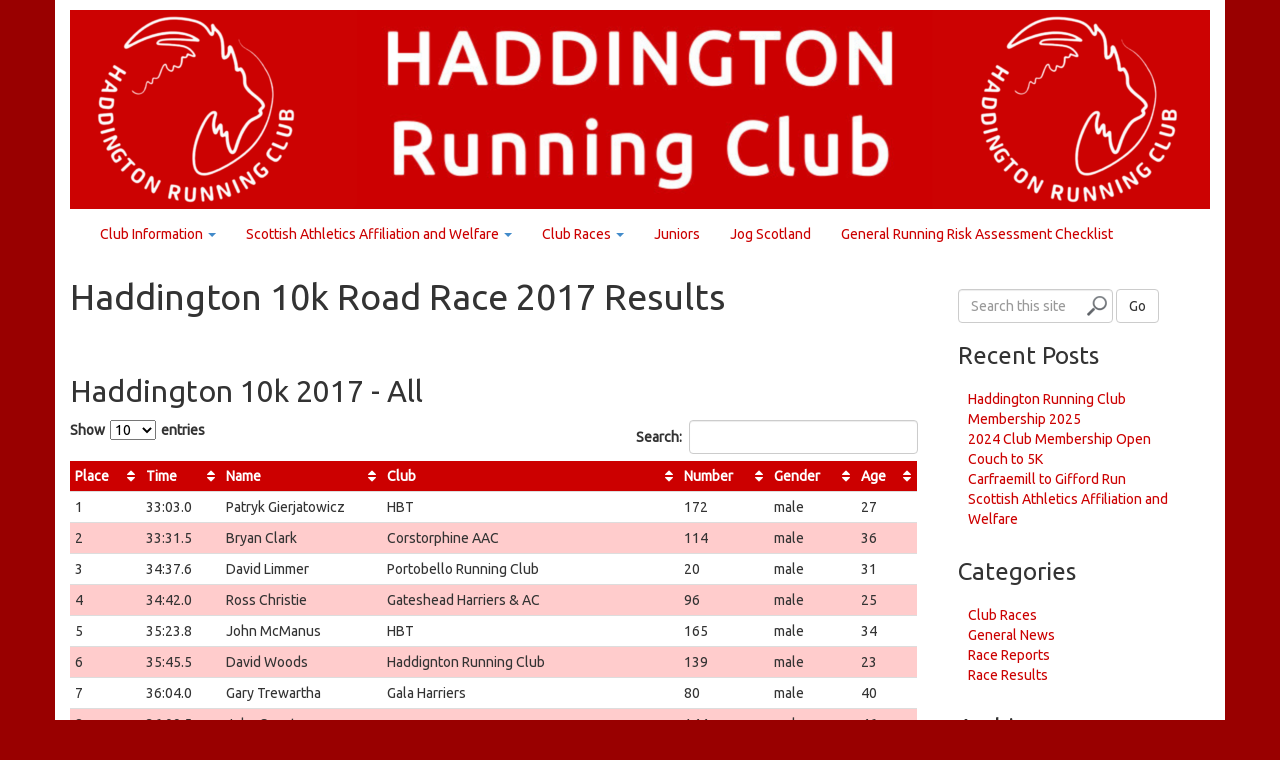

--- FILE ---
content_type: text/html; charset=UTF-8
request_url: http://haddingtonrunning.club/?p=845
body_size: 18500
content:
<!DOCTYPE html>
<html lang="en-GB">
<head>
<meta charset="UTF-8">
<meta http-equiv="X-UA-Compatible" content="IE=edge">
<title>Haddington 10k Road Race 2017 Results | General News | </title>
<meta name='robots' content='max-image-preview:large' />
<link rel="dns-prefetch" href="//connect.facebook.net">
<link rel='dns-prefetch' href='//connect.facebook.net' />
<link rel='dns-prefetch' href='//fonts.googleapis.com' />
<link rel="alternate" type="application/rss+xml" title="Haddington Running Club &raquo; Feed" href="http://haddingtonrunning.club/?feed=rss2" />
<link rel="alternate" type="text/calendar" title="Haddington Running Club &raquo; iCal Feed" href="http://haddingtonrunning.club?post_type=tribe_events&#038;ical=1" />
<script type="text/javascript">
window._wpemojiSettings = {"baseUrl":"https:\/\/s.w.org\/images\/core\/emoji\/14.0.0\/72x72\/","ext":".png","svgUrl":"https:\/\/s.w.org\/images\/core\/emoji\/14.0.0\/svg\/","svgExt":".svg","source":{"concatemoji":"http:\/\/haddingtonrunning.club\/wp-includes\/js\/wp-emoji-release.min.js?ver=6.2.8"}};
/*! This file is auto-generated */
!function(e,a,t){var n,r,o,i=a.createElement("canvas"),p=i.getContext&&i.getContext("2d");function s(e,t){p.clearRect(0,0,i.width,i.height),p.fillText(e,0,0);e=i.toDataURL();return p.clearRect(0,0,i.width,i.height),p.fillText(t,0,0),e===i.toDataURL()}function c(e){var t=a.createElement("script");t.src=e,t.defer=t.type="text/javascript",a.getElementsByTagName("head")[0].appendChild(t)}for(o=Array("flag","emoji"),t.supports={everything:!0,everythingExceptFlag:!0},r=0;r<o.length;r++)t.supports[o[r]]=function(e){if(p&&p.fillText)switch(p.textBaseline="top",p.font="600 32px Arial",e){case"flag":return s("\ud83c\udff3\ufe0f\u200d\u26a7\ufe0f","\ud83c\udff3\ufe0f\u200b\u26a7\ufe0f")?!1:!s("\ud83c\uddfa\ud83c\uddf3","\ud83c\uddfa\u200b\ud83c\uddf3")&&!s("\ud83c\udff4\udb40\udc67\udb40\udc62\udb40\udc65\udb40\udc6e\udb40\udc67\udb40\udc7f","\ud83c\udff4\u200b\udb40\udc67\u200b\udb40\udc62\u200b\udb40\udc65\u200b\udb40\udc6e\u200b\udb40\udc67\u200b\udb40\udc7f");case"emoji":return!s("\ud83e\udef1\ud83c\udffb\u200d\ud83e\udef2\ud83c\udfff","\ud83e\udef1\ud83c\udffb\u200b\ud83e\udef2\ud83c\udfff")}return!1}(o[r]),t.supports.everything=t.supports.everything&&t.supports[o[r]],"flag"!==o[r]&&(t.supports.everythingExceptFlag=t.supports.everythingExceptFlag&&t.supports[o[r]]);t.supports.everythingExceptFlag=t.supports.everythingExceptFlag&&!t.supports.flag,t.DOMReady=!1,t.readyCallback=function(){t.DOMReady=!0},t.supports.everything||(n=function(){t.readyCallback()},a.addEventListener?(a.addEventListener("DOMContentLoaded",n,!1),e.addEventListener("load",n,!1)):(e.attachEvent("onload",n),a.attachEvent("onreadystatechange",function(){"complete"===a.readyState&&t.readyCallback()})),(e=t.source||{}).concatemoji?c(e.concatemoji):e.wpemoji&&e.twemoji&&(c(e.twemoji),c(e.wpemoji)))}(window,document,window._wpemojiSettings);
</script>
<style type="text/css">
img.wp-smiley,
img.emoji {
	display: inline !important;
	border: none !important;
	box-shadow: none !important;
	height: 1em !important;
	width: 1em !important;
	margin: 0 0.07em !important;
	vertical-align: -0.1em !important;
	background: none !important;
	padding: 0 !important;
}
</style>
	<link rel='stylesheet' id='tribe-common-skeleton-style-css' href='http://haddingtonrunning.club/wp-content/plugins/the-events-calendar/common/src/resources/css/common-skeleton.min.css?ver=4.12.10' type='text/css' media='all' />
<link rel='stylesheet' id='tribe-tooltip-css' href='http://haddingtonrunning.club/wp-content/plugins/the-events-calendar/common/src/resources/css/tooltip.min.css?ver=4.12.10' type='text/css' media='all' />
<link rel='stylesheet' id='wp-block-library-css' href='http://haddingtonrunning.club/wp-includes/css/dist/block-library/style.min.css?ver=6.2.8' type='text/css' media='all' />
<link rel='stylesheet' id='classic-theme-styles-css' href='http://haddingtonrunning.club/wp-includes/css/classic-themes.min.css?ver=6.2.8' type='text/css' media='all' />
<style id='global-styles-inline-css' type='text/css'>
body{--wp--preset--color--black: #000000;--wp--preset--color--cyan-bluish-gray: #abb8c3;--wp--preset--color--white: #ffffff;--wp--preset--color--pale-pink: #f78da7;--wp--preset--color--vivid-red: #cf2e2e;--wp--preset--color--luminous-vivid-orange: #ff6900;--wp--preset--color--luminous-vivid-amber: #fcb900;--wp--preset--color--light-green-cyan: #7bdcb5;--wp--preset--color--vivid-green-cyan: #00d084;--wp--preset--color--pale-cyan-blue: #8ed1fc;--wp--preset--color--vivid-cyan-blue: #0693e3;--wp--preset--color--vivid-purple: #9b51e0;--wp--preset--gradient--vivid-cyan-blue-to-vivid-purple: linear-gradient(135deg,rgba(6,147,227,1) 0%,rgb(155,81,224) 100%);--wp--preset--gradient--light-green-cyan-to-vivid-green-cyan: linear-gradient(135deg,rgb(122,220,180) 0%,rgb(0,208,130) 100%);--wp--preset--gradient--luminous-vivid-amber-to-luminous-vivid-orange: linear-gradient(135deg,rgba(252,185,0,1) 0%,rgba(255,105,0,1) 100%);--wp--preset--gradient--luminous-vivid-orange-to-vivid-red: linear-gradient(135deg,rgba(255,105,0,1) 0%,rgb(207,46,46) 100%);--wp--preset--gradient--very-light-gray-to-cyan-bluish-gray: linear-gradient(135deg,rgb(238,238,238) 0%,rgb(169,184,195) 100%);--wp--preset--gradient--cool-to-warm-spectrum: linear-gradient(135deg,rgb(74,234,220) 0%,rgb(151,120,209) 20%,rgb(207,42,186) 40%,rgb(238,44,130) 60%,rgb(251,105,98) 80%,rgb(254,248,76) 100%);--wp--preset--gradient--blush-light-purple: linear-gradient(135deg,rgb(255,206,236) 0%,rgb(152,150,240) 100%);--wp--preset--gradient--blush-bordeaux: linear-gradient(135deg,rgb(254,205,165) 0%,rgb(254,45,45) 50%,rgb(107,0,62) 100%);--wp--preset--gradient--luminous-dusk: linear-gradient(135deg,rgb(255,203,112) 0%,rgb(199,81,192) 50%,rgb(65,88,208) 100%);--wp--preset--gradient--pale-ocean: linear-gradient(135deg,rgb(255,245,203) 0%,rgb(182,227,212) 50%,rgb(51,167,181) 100%);--wp--preset--gradient--electric-grass: linear-gradient(135deg,rgb(202,248,128) 0%,rgb(113,206,126) 100%);--wp--preset--gradient--midnight: linear-gradient(135deg,rgb(2,3,129) 0%,rgb(40,116,252) 100%);--wp--preset--duotone--dark-grayscale: url('#wp-duotone-dark-grayscale');--wp--preset--duotone--grayscale: url('#wp-duotone-grayscale');--wp--preset--duotone--purple-yellow: url('#wp-duotone-purple-yellow');--wp--preset--duotone--blue-red: url('#wp-duotone-blue-red');--wp--preset--duotone--midnight: url('#wp-duotone-midnight');--wp--preset--duotone--magenta-yellow: url('#wp-duotone-magenta-yellow');--wp--preset--duotone--purple-green: url('#wp-duotone-purple-green');--wp--preset--duotone--blue-orange: url('#wp-duotone-blue-orange');--wp--preset--font-size--small: 13px;--wp--preset--font-size--medium: 20px;--wp--preset--font-size--large: 36px;--wp--preset--font-size--x-large: 42px;--wp--preset--spacing--20: 0.44rem;--wp--preset--spacing--30: 0.67rem;--wp--preset--spacing--40: 1rem;--wp--preset--spacing--50: 1.5rem;--wp--preset--spacing--60: 2.25rem;--wp--preset--spacing--70: 3.38rem;--wp--preset--spacing--80: 5.06rem;--wp--preset--shadow--natural: 6px 6px 9px rgba(0, 0, 0, 0.2);--wp--preset--shadow--deep: 12px 12px 50px rgba(0, 0, 0, 0.4);--wp--preset--shadow--sharp: 6px 6px 0px rgba(0, 0, 0, 0.2);--wp--preset--shadow--outlined: 6px 6px 0px -3px rgba(255, 255, 255, 1), 6px 6px rgba(0, 0, 0, 1);--wp--preset--shadow--crisp: 6px 6px 0px rgba(0, 0, 0, 1);}:where(.is-layout-flex){gap: 0.5em;}body .is-layout-flow > .alignleft{float: left;margin-inline-start: 0;margin-inline-end: 2em;}body .is-layout-flow > .alignright{float: right;margin-inline-start: 2em;margin-inline-end: 0;}body .is-layout-flow > .aligncenter{margin-left: auto !important;margin-right: auto !important;}body .is-layout-constrained > .alignleft{float: left;margin-inline-start: 0;margin-inline-end: 2em;}body .is-layout-constrained > .alignright{float: right;margin-inline-start: 2em;margin-inline-end: 0;}body .is-layout-constrained > .aligncenter{margin-left: auto !important;margin-right: auto !important;}body .is-layout-constrained > :where(:not(.alignleft):not(.alignright):not(.alignfull)){max-width: var(--wp--style--global--content-size);margin-left: auto !important;margin-right: auto !important;}body .is-layout-constrained > .alignwide{max-width: var(--wp--style--global--wide-size);}body .is-layout-flex{display: flex;}body .is-layout-flex{flex-wrap: wrap;align-items: center;}body .is-layout-flex > *{margin: 0;}:where(.wp-block-columns.is-layout-flex){gap: 2em;}.has-black-color{color: var(--wp--preset--color--black) !important;}.has-cyan-bluish-gray-color{color: var(--wp--preset--color--cyan-bluish-gray) !important;}.has-white-color{color: var(--wp--preset--color--white) !important;}.has-pale-pink-color{color: var(--wp--preset--color--pale-pink) !important;}.has-vivid-red-color{color: var(--wp--preset--color--vivid-red) !important;}.has-luminous-vivid-orange-color{color: var(--wp--preset--color--luminous-vivid-orange) !important;}.has-luminous-vivid-amber-color{color: var(--wp--preset--color--luminous-vivid-amber) !important;}.has-light-green-cyan-color{color: var(--wp--preset--color--light-green-cyan) !important;}.has-vivid-green-cyan-color{color: var(--wp--preset--color--vivid-green-cyan) !important;}.has-pale-cyan-blue-color{color: var(--wp--preset--color--pale-cyan-blue) !important;}.has-vivid-cyan-blue-color{color: var(--wp--preset--color--vivid-cyan-blue) !important;}.has-vivid-purple-color{color: var(--wp--preset--color--vivid-purple) !important;}.has-black-background-color{background-color: var(--wp--preset--color--black) !important;}.has-cyan-bluish-gray-background-color{background-color: var(--wp--preset--color--cyan-bluish-gray) !important;}.has-white-background-color{background-color: var(--wp--preset--color--white) !important;}.has-pale-pink-background-color{background-color: var(--wp--preset--color--pale-pink) !important;}.has-vivid-red-background-color{background-color: var(--wp--preset--color--vivid-red) !important;}.has-luminous-vivid-orange-background-color{background-color: var(--wp--preset--color--luminous-vivid-orange) !important;}.has-luminous-vivid-amber-background-color{background-color: var(--wp--preset--color--luminous-vivid-amber) !important;}.has-light-green-cyan-background-color{background-color: var(--wp--preset--color--light-green-cyan) !important;}.has-vivid-green-cyan-background-color{background-color: var(--wp--preset--color--vivid-green-cyan) !important;}.has-pale-cyan-blue-background-color{background-color: var(--wp--preset--color--pale-cyan-blue) !important;}.has-vivid-cyan-blue-background-color{background-color: var(--wp--preset--color--vivid-cyan-blue) !important;}.has-vivid-purple-background-color{background-color: var(--wp--preset--color--vivid-purple) !important;}.has-black-border-color{border-color: var(--wp--preset--color--black) !important;}.has-cyan-bluish-gray-border-color{border-color: var(--wp--preset--color--cyan-bluish-gray) !important;}.has-white-border-color{border-color: var(--wp--preset--color--white) !important;}.has-pale-pink-border-color{border-color: var(--wp--preset--color--pale-pink) !important;}.has-vivid-red-border-color{border-color: var(--wp--preset--color--vivid-red) !important;}.has-luminous-vivid-orange-border-color{border-color: var(--wp--preset--color--luminous-vivid-orange) !important;}.has-luminous-vivid-amber-border-color{border-color: var(--wp--preset--color--luminous-vivid-amber) !important;}.has-light-green-cyan-border-color{border-color: var(--wp--preset--color--light-green-cyan) !important;}.has-vivid-green-cyan-border-color{border-color: var(--wp--preset--color--vivid-green-cyan) !important;}.has-pale-cyan-blue-border-color{border-color: var(--wp--preset--color--pale-cyan-blue) !important;}.has-vivid-cyan-blue-border-color{border-color: var(--wp--preset--color--vivid-cyan-blue) !important;}.has-vivid-purple-border-color{border-color: var(--wp--preset--color--vivid-purple) !important;}.has-vivid-cyan-blue-to-vivid-purple-gradient-background{background: var(--wp--preset--gradient--vivid-cyan-blue-to-vivid-purple) !important;}.has-light-green-cyan-to-vivid-green-cyan-gradient-background{background: var(--wp--preset--gradient--light-green-cyan-to-vivid-green-cyan) !important;}.has-luminous-vivid-amber-to-luminous-vivid-orange-gradient-background{background: var(--wp--preset--gradient--luminous-vivid-amber-to-luminous-vivid-orange) !important;}.has-luminous-vivid-orange-to-vivid-red-gradient-background{background: var(--wp--preset--gradient--luminous-vivid-orange-to-vivid-red) !important;}.has-very-light-gray-to-cyan-bluish-gray-gradient-background{background: var(--wp--preset--gradient--very-light-gray-to-cyan-bluish-gray) !important;}.has-cool-to-warm-spectrum-gradient-background{background: var(--wp--preset--gradient--cool-to-warm-spectrum) !important;}.has-blush-light-purple-gradient-background{background: var(--wp--preset--gradient--blush-light-purple) !important;}.has-blush-bordeaux-gradient-background{background: var(--wp--preset--gradient--blush-bordeaux) !important;}.has-luminous-dusk-gradient-background{background: var(--wp--preset--gradient--luminous-dusk) !important;}.has-pale-ocean-gradient-background{background: var(--wp--preset--gradient--pale-ocean) !important;}.has-electric-grass-gradient-background{background: var(--wp--preset--gradient--electric-grass) !important;}.has-midnight-gradient-background{background: var(--wp--preset--gradient--midnight) !important;}.has-small-font-size{font-size: var(--wp--preset--font-size--small) !important;}.has-medium-font-size{font-size: var(--wp--preset--font-size--medium) !important;}.has-large-font-size{font-size: var(--wp--preset--font-size--large) !important;}.has-x-large-font-size{font-size: var(--wp--preset--font-size--x-large) !important;}
.wp-block-navigation a:where(:not(.wp-element-button)){color: inherit;}
:where(.wp-block-columns.is-layout-flex){gap: 2em;}
.wp-block-pullquote{font-size: 1.5em;line-height: 1.6;}
</style>
<link rel='stylesheet' id='contact-form-7-css' href='http://haddingtonrunning.club/wp-content/plugins/contact-form-7/includes/css/styles.css?ver=5.7.7' type='text/css' media='all' />
<link rel='stylesheet' id='rtec_styles-css' href='http://haddingtonrunning.club/wp-content/plugins/registrations-for-the-events-calendar/css/rtec-styles.css?ver=2.6.1' type='text/css' media='all' />
<link rel='stylesheet' id='parent-style-css' href='http://haddingtonrunning.club/wp-content/themes/museum-core/style.css?ver=6.2.8' type='text/css' media='all' />
<link rel='stylesheet' id='child-style-css' href='http://haddingtonrunning.club/wp-content/themes/museum-core-child/style.css?ver=6.2.8' type='text/css' media='all' />
<link rel='stylesheet' id='bootstrap-css' href='http://haddingtonrunning.club/wp-content/themes/museum-core/assets/css/bootstrap.min.css?ver=3.0.0' type='text/css' media='all' />
<link rel='stylesheet' id='ubuntu-css' href='http://fonts.googleapis.com/css?family=Ubuntu&#038;subset=latin&#038;ver=6.2.8' type='text/css' media='all' />
<link rel='stylesheet' id='fontawesome-css' href='http://haddingtonrunning.club/wp-content/themes/museum-core/assets/css/font-awesome.min.css?ver=6.2.8' type='text/css' media='all' />
<link rel='stylesheet' id='corecss-css' href='http://haddingtonrunning.club/wp-content/themes/museum-core-child/style.css?ver=6.2.8' type='text/css' media='all' />
<link rel='stylesheet' id='tablepress-default-css' href='http://haddingtonrunning.club/wp-content/tablepress-combined.min.css?ver=15' type='text/css' media='all' />
<script type='text/javascript' src='http://haddingtonrunning.club/wp-includes/js/jquery/jquery.min.js?ver=3.6.4' id='jquery-core-js'></script>
<script type='text/javascript' src='http://haddingtonrunning.club/wp-includes/js/jquery/jquery-migrate.min.js?ver=3.4.0' id='jquery-migrate-js'></script>
<script type='text/javascript' src='http://haddingtonrunning.club/wp-content/themes/museum-core/assets/js/modernizr-2.5.3.min.js?ver=2.5.3' id='modernizr-js'></script>
<link rel="https://api.w.org/" href="http://haddingtonrunning.club/index.php?rest_route=/" /><link rel="alternate" type="application/json" href="http://haddingtonrunning.club/index.php?rest_route=/wp/v2/posts/845" /><link rel="EditURI" type="application/rsd+xml" title="RSD" href="http://haddingtonrunning.club/xmlrpc.php?rsd" />
<link rel="wlwmanifest" type="application/wlwmanifest+xml" href="http://haddingtonrunning.club/wp-includes/wlwmanifest.xml" />
<link rel="canonical" href="http://haddingtonrunning.club/?p=845" />
<link rel='shortlink' href='http://haddingtonrunning.club/?p=845' />
<link rel="alternate" type="application/json+oembed" href="http://haddingtonrunning.club/index.php?rest_route=%2Foembed%2F1.0%2Fembed&#038;url=http%3A%2F%2Fhaddingtonrunning.club%2F%3Fp%3D845" />
<link rel="alternate" type="text/xml+oembed" href="http://haddingtonrunning.club/index.php?rest_route=%2Foembed%2F1.0%2Fembed&#038;url=http%3A%2F%2Fhaddingtonrunning.club%2F%3Fp%3D845&#038;format=xml" />
<meta name="tec-api-version" content="v1"><meta name="tec-api-origin" content="http://haddingtonrunning.club"><link rel="https://theeventscalendar.com/" href="http://haddingtonrunning.club/index.php?rest_route=/tribe/events/v1/" /><style type="text/css" media="print,screen">h1, h2, h3 { font-family: 'Ubuntu', sans-serif; }h4, h5, h6, .alt, h3 time { font-family: 'Ubuntu', sans-serif; }body {font-family: 'Ubuntu', sans-serif;}a, a:link, a:visited { color: #cc0000; -webkit-transition: all 0.3s ease!important; -moz-transition: all 0.3s ease!important; -o-transition: all 0.3s ease!important; transition: all  0.3s ease!important; }a:hover, a:active { color: #9900ff; -webkit-transition: all 0.3s ease!important; -moz-transition: all 0.3s ease!important; -o-transition: all 0.3s ease!important; transition: all  0.3s ease!important; }.topnav .navbar-nav&gt;li&gt;a { color: #cc0000; }.topnav .navbar-nav&gt;li&gt;a:hover { color: #333; }.headerimg hgroup h2, .headerimg hgroup h3 { float: left; position: absolute; left: -999em; height: 0px; }</style><style type="text/css" id="custom-background-css">
body.custom-background { background-color: #990000; }
</style>
	<meta property="og:site_name" content="Haddington Running Club">
<meta property="og:type" content="article">
<meta property="og:locale" content="en_GB">
<meta property="fb:app_id" content="1165922160090422">
<meta property="og:url" content="http://haddingtonrunning.club/?p=845">
<meta property="og:title" content="Haddington 10k Road Race 2017 Results">
<meta property="article:published_time" content="2017-06-05T21:59:35+00:00">
<meta property="article:modified_time" content="2017-08-01T07:25:32+00:00">
<meta property="article:author" content="http://haddingtonrunning.club/?author=1">
<meta property="article:section" content="General News">
		<style type="text/css" id="wp-custom-css">
			.main-header-menu .menu-link {
    font-size: 1.2em;
}		</style>
		</head>
<body class="post-template-default single single-post postid-845 single-format-standard custom-background tribe-no-js">
	<div class="container" id="wrap">
				<header>
						<div class="navbar-header">
									<button type="button" class="navbar-toggle" data-toggle="collapse" data-target=".navbar-2-collapse">
						<i class="icon-reorder" title="Menu"></i>
					</button>
							</div>
						
				<div class="headerimg">

					<a href="http://haddingtonrunning.club" title="Haddington Running Club">					<img src="http://haddingtonrunning.club/wp-content/uploads/2023/07/cropped-Untitled-design-31.png" width="1140" height="199" alt="Haddington Running Club" />
					</a>
			
			<hgroup class="siteinfo">
									<h2><a href="http://haddingtonrunning.club" title="Haddington Running Club">Haddington Running Club</a></h2>
					<h3 class="alt"></h3>
							</hgroup>

							</div>
			
			<nav class="mainnav collapse navbar-collapse navbar-2-collapse"><ul id="menu-navmenu" class="nav navbar-nav"><li id="menu-item-1039" class="menu-item menu-item-type-post_type menu-item-object-page menu-item-has-children menu-item-1039 dropdown"><a title="Club Information" href="#" data-toggle="dropdown" class="dropdown-toggle">Club Information <span class="caret"></span></a>
<ul role="menu" class=" dropdown-menu">
	<li id="menu-item-203" class="menu-item menu-item-type-post_type menu-item-object-page menu-item-203"><a title="About the Club" href="http://haddingtonrunning.club/?page_id=200">About the Club</a></li>
	<li id="menu-item-199" class="menu-item menu-item-type-post_type menu-item-object-page menu-item-199"><a title="Membership" href="http://haddingtonrunning.club/?page_id=190">Membership</a></li>
	<li id="menu-item-71" class="menu-item menu-item-type-post_type menu-item-object-page menu-item-71"><a title="Club Kit" href="http://haddingtonrunning.club/?page_id=69">Club Kit</a></li>
	<li id="menu-item-912" class="menu-item menu-item-type-post_type menu-item-object-page menu-item-912"><a title="Contact" href="http://haddingtonrunning.club/?page_id=909">Contact</a></li>
	<li id="menu-item-252" class="menu-item menu-item-type-post_type menu-item-object-page menu-item-has-children menu-item-252 dropdown"><a title="Davy Jones’ Locker" href="http://haddingtonrunning.club/?page_id=250">Davy Jones’ Locker</a>
	<ul role="menu" class=" dropdown-menu">
		<li id="menu-item-160" class="menu-item menu-item-type-post_type menu-item-object-page menu-item-has-children menu-item-160 dropdown"><a title="“The Chaser”" href="http://haddingtonrunning.club/?page_id=158">“The Chaser”</a>
		<ul role="menu" class=" dropdown-menu">
			<li id="menu-item-169" class="menu-item menu-item-type-post_type menu-item-object-page menu-item-169"><a title="1996" href="http://haddingtonrunning.club/?page_id=164">1996</a></li>
		</ul>
</li>
	</ul>
</li>
</ul>
</li>
<li id="menu-item-1053" class="menu-item menu-item-type-post_type menu-item-object-page menu-item-has-children menu-item-1053 dropdown"><a title="Scottish Athletics Affiliation and Welfare" href="#" data-toggle="dropdown" class="dropdown-toggle">Scottish Athletics Affiliation and Welfare <span class="caret"></span></a>
<ul role="menu" class=" dropdown-menu">
	<li id="menu-item-1014" class="menu-item menu-item-type-post_type menu-item-object-page menu-item-1014"><a title="Scottish Athletics Affiliation and Welfare" href="http://haddingtonrunning.club/?page_id=1005">Scottish Athletics Affiliation and Welfare</a></li>
	<li id="menu-item-1056" class="menu-item menu-item-type-post_type menu-item-object-page menu-item-1056"><a title="Equality" href="http://haddingtonrunning.club/?page_id=1054">Equality</a></li>
	<li id="menu-item-1115" class="menu-item menu-item-type-post_type menu-item-object-page menu-item-1115"><a title="Social Media" href="http://haddingtonrunning.club/?page_id=1111">Social Media</a></li>
</ul>
</li>
<li id="menu-item-24" class="menu-item menu-item-type-post_type menu-item-object-page menu-item-has-children menu-item-24 dropdown"><a title="Club Races" href="#" data-toggle="dropdown" class="dropdown-toggle">Club Races <span class="caret"></span></a>
<ul role="menu" class=" dropdown-menu">
	<li id="menu-item-823" class="menu-item menu-item-type-post_type menu-item-object-page menu-item-823"><a title="Club Championship" href="http://haddingtonrunning.club/?page_id=783">Club Championship</a></li>
	<li id="menu-item-782" class="menu-item menu-item-type-custom menu-item-object-custom menu-item-782"><a title="Haddington Trail Half Marathon" href="http://haddingtonrunning.club/?p=775">Haddington Trail Half Marathon</a></li>
	<li id="menu-item-246" class="menu-item menu-item-type-post_type menu-item-object-tribe_events menu-item-246"><a title="Haddington 5k &#038; 10k Road Races" href="http://haddingtonrunning.club/?tribe_events=haddington-10k-road-race">Haddington 5k &#038; 10k Road Races</a></li>
	<li id="menu-item-279" class="menu-item menu-item-type-post_type menu-item-object-tribe_events menu-item-279"><a title="Haddington Half Marathon" href="http://haddingtonrunning.club/?tribe_events=haddington-half-marathon">Haddington Half Marathon</a></li>
	<li id="menu-item-302" class="menu-item menu-item-type-post_type menu-item-object-tribe_events menu-item-302"><a title="Summer Series Leg" href="http://haddingtonrunning.club/?tribe_events=summer-series-leg">Summer Series Leg</a></li>
	<li id="menu-item-297" class="menu-item menu-item-type-post_type menu-item-object-tribe_events menu-item-297"><a title="Carfraemill to Gifford Run" href="http://haddingtonrunning.club/?tribe_events=carframill-to-gifford-run">Carfraemill to Gifford Run</a></li>
	<li id="menu-item-294" class="menu-item menu-item-type-post_type menu-item-object-tribe_events menu-item-294"><a title="Goats Gallop" href="http://haddingtonrunning.club/?tribe_events=goats-gallop">Goats Gallop</a></li>
	<li id="menu-item-23" class="menu-item menu-item-type-post_type menu-item-object-page menu-item-has-children menu-item-23 dropdown"><a title="Results" href="http://haddingtonrunning.club/?page_id=12">Results</a>
	<ul role="menu" class=" dropdown-menu">
		<li id="menu-item-125" class="menu-item menu-item-type-post_type menu-item-object-page menu-item-has-children menu-item-125 dropdown"><a title="Club Race Results" href="http://haddingtonrunning.club/?page_id=107">Club Race Results</a>
		<ul role="menu" class=" dropdown-menu">
			<li id="menu-item-859" class="menu-item menu-item-type-post_type menu-item-object-page menu-item-has-children menu-item-859 dropdown"><a title="Haddington 5k" href="http://haddingtonrunning.club/?page_id=854">Haddington 5k</a>
			<ul role="menu" class=" dropdown-menu">
				<li id="menu-item-906" class="menu-item menu-item-type-post_type menu-item-object-page menu-item-906"><a title="2017" href="http://haddingtonrunning.club/?p=847">2017</a></li>
			</ul>
</li>
			<li id="menu-item-858" class="menu-item menu-item-type-post_type menu-item-object-page menu-item-has-children menu-item-858 dropdown"><a title="Haddington 10k" href="http://haddingtonrunning.club/?page_id=856">Haddington 10k</a>
			<ul role="menu" class=" dropdown-menu">
				<li id="menu-item-473" class="menu-item menu-item-type-post_type menu-item-object-page menu-item-473"><a title="2015" href="http://haddingtonrunning.club/?p=276">2015</a></li>
				<li id="menu-item-676" class="menu-item menu-item-type-post_type menu-item-object-page menu-item-676"><a title="2016" href="http://haddingtonrunning.club/?p=648">2016</a></li>
				<li id="menu-item-867" class="menu-item menu-item-type-post_type menu-item-object-page menu-item-867"><a title="2017" href="http://haddingtonrunning.club/?p=845">2017</a></li>
			</ul>
</li>
			<li id="menu-item-551" class="menu-item menu-item-type-post_type menu-item-object-page menu-item-has-children menu-item-551 dropdown"><a title="Haddington Half Marathon" href="http://haddingtonrunning.club/?page_id=549">Haddington Half Marathon</a>
			<ul role="menu" class=" dropdown-menu">
				<li id="menu-item-582" class="menu-item menu-item-type-post_type menu-item-object-page menu-item-582"><a title="2015" href="http://haddingtonrunning.club/?p=555">2015</a></li>
				<li id="menu-item-703" class="menu-item menu-item-type-post_type menu-item-object-page menu-item-703"><a title="2016" href="http://haddingtonrunning.club/?p=693">2016</a></li>
				<li id="menu-item-923" class="menu-item menu-item-type-post_type menu-item-object-page menu-item-923"><a title="2017" href="http://haddingtonrunning.club/?p=919">2017</a></li>
			</ul>
</li>
		</ul>
</li>
		<li id="menu-item-123" class="menu-item menu-item-type-post_type menu-item-object-page menu-item-has-children menu-item-123 dropdown"><a title="Club Member Results" href="http://haddingtonrunning.club/?page_id=118">Club Member Results</a>
		<ul role="menu" class=" dropdown-menu">
			<li id="menu-item-34" class="menu-item menu-item-type-post_type menu-item-object-page menu-item-34"><a title="Recent Club Member Results" href="http://haddingtonrunning.club/?page_id=28">Recent Club Member Results</a></li>
			<li id="menu-item-33" class="menu-item menu-item-type-post_type menu-item-object-page menu-item-33"><a title="Club Records" href="http://haddingtonrunning.club/?page_id=29">Club Records</a></li>
			<li id="menu-item-35" class="menu-item menu-item-type-post_type menu-item-object-page menu-item-35"><a title="Manage Results" href="http://haddingtonrunning.club/?page_id=27">Manage Results</a></li>
			<li id="menu-item-124" class="menu-item menu-item-type-post_type menu-item-object-page menu-item-124"><a title="Results Help" href="http://haddingtonrunning.club/?page_id=111">Results Help</a></li>
		</ul>
</li>
	</ul>
</li>
</ul>
</li>
<li id="menu-item-22" class="menu-item menu-item-type-post_type menu-item-object-page menu-item-22"><a title="Juniors" href="http://haddingtonrunning.club/?page_id=14">Juniors</a></li>
<li id="menu-item-20" class="menu-item menu-item-type-post_type menu-item-object-page menu-item-20"><a title="Jog Scotland" href="http://haddingtonrunning.club/?page_id=18">Jog Scotland</a></li>
<li id="menu-item-1097" class="menu-item menu-item-type-post_type menu-item-object-page menu-item-1097"><a title="General Running Risk Assessment Checklist" href="http://haddingtonrunning.club/?page_id=1092">General Running Risk Assessment Checklist</a></li>
</ul></nav>					</header>
				<div class="row"><div class="content single col-md-9 the_right last">
	
	
	<article class="post-845 post type-post status-publish format-standard hentry category-generalnews" id="post-845">

		<h1 class="the_title">Haddington 10k Road Race 2017 Results</h1>

				<section class="entry">
			
			
<div class="fb-social-plugin fb-like" data-ref="above-post" data-href="http://haddingtonrunning.club/?p=845" data-share="true" data-width="698"></div>
<p><h2 id="tablepress-59-name" class="tablepress-table-name tablepress-table-name-id-59">Haddington 10k 2017 - All</h2>

<table id="tablepress-59" class="tablepress tablepress-id-59" aria-labelledby="tablepress-59-name">
<thead>
<tr class="row-1 odd">
	<th class="column-1">Place</th><th class="column-2">Time</th><th class="column-3">Name</th><th class="column-4">Club</th><th class="column-5">Number</th><th class="column-6">Gender</th><th class="column-7">Age</th>
</tr>
</thead>
<tbody class="row-hover">
<tr class="row-2 even">
	<td class="column-1">1</td><td class="column-2">33:03.0</td><td class="column-3">Patryk Gierjatowicz</td><td class="column-4">HBT</td><td class="column-5">172</td><td class="column-6">male</td><td class="column-7">27</td>
</tr>
<tr class="row-3 odd">
	<td class="column-1">2</td><td class="column-2">33:31.5</td><td class="column-3">Bryan Clark</td><td class="column-4">Corstorphine AAC</td><td class="column-5">114</td><td class="column-6">male</td><td class="column-7">36</td>
</tr>
<tr class="row-4 even">
	<td class="column-1">3</td><td class="column-2">34:37.6</td><td class="column-3">David Limmer</td><td class="column-4">Portobello Running Club</td><td class="column-5">20</td><td class="column-6">male</td><td class="column-7">31</td>
</tr>
<tr class="row-5 odd">
	<td class="column-1">4</td><td class="column-2">34:42.0</td><td class="column-3">Ross Christie</td><td class="column-4">Gateshead Harriers &amp; AC</td><td class="column-5">96</td><td class="column-6">male</td><td class="column-7">25</td>
</tr>
<tr class="row-6 even">
	<td class="column-1">5</td><td class="column-2">35:23.8</td><td class="column-3">John McManus</td><td class="column-4">HBT</td><td class="column-5">165</td><td class="column-6">male</td><td class="column-7">34</td>
</tr>
<tr class="row-7 odd">
	<td class="column-1">6</td><td class="column-2">35:45.5</td><td class="column-3">David Woods</td><td class="column-4">Haddignton Running Club</td><td class="column-5">139</td><td class="column-6">male</td><td class="column-7">23</td>
</tr>
<tr class="row-8 even">
	<td class="column-1">7</td><td class="column-2">36:04.0</td><td class="column-3">Gary Trewartha</td><td class="column-4">Gala Harriers</td><td class="column-5">80</td><td class="column-6">male</td><td class="column-7">40</td>
</tr>
<tr class="row-9 odd">
	<td class="column-1">8</td><td class="column-2">36:09.5</td><td class="column-3">John Smart</td><td class="column-4"></td><td class="column-5">144</td><td class="column-6">male</td><td class="column-7">46</td>
</tr>
<tr class="row-10 even">
	<td class="column-1">9</td><td class="column-2">36:10.5</td><td class="column-3">Stuart Hay</td><td class="column-4">Dunbar Running Club</td><td class="column-5">161</td><td class="column-6">male</td><td class="column-7">53</td>
</tr>
<tr class="row-11 odd">
	<td class="column-1">10</td><td class="column-2">36:25.9</td><td class="column-3">Rab Watson</td><td class="column-4">Musselburgh</td><td class="column-5">154</td><td class="column-6">male</td><td class="column-7">49</td>
</tr>
<tr class="row-12 even">
	<td class="column-1">11</td><td class="column-2">36:54.1</td><td class="column-3">James Addie</td><td class="column-4">Dunbar Running Club</td><td class="column-5">162</td><td class="column-6">male</td><td class="column-7">35</td>
</tr>
<tr class="row-13 odd">
	<td class="column-1">12</td><td class="column-2">36:54.8</td><td class="column-3">Steven Scott</td><td class="column-4"></td><td class="column-5">73</td><td class="column-6">male</td><td class="column-7">28</td>
</tr>
<tr class="row-14 even">
	<td class="column-1">13</td><td class="column-2">36:56.1</td><td class="column-3">Kirstian Macruary</td><td class="column-4">Corstorphine AAC</td><td class="column-5">135</td><td class="column-6">female</td><td class="column-7">27</td>
</tr>
<tr class="row-15 odd">
	<td class="column-1">14</td><td class="column-2">37:36.6</td><td class="column-3">John Dunlop</td><td class="column-4"></td><td class="column-5">159</td><td class="column-6">male</td><td class="column-7">36</td>
</tr>
<tr class="row-16 even">
	<td class="column-1">15</td><td class="column-2">37:51.4</td><td class="column-3">Kirstin Maxwell</td><td class="column-4">Gala Harriers</td><td class="column-5">71</td><td class="column-6">female</td><td class="column-7">24</td>
</tr>
<tr class="row-17 odd">
	<td class="column-1">16</td><td class="column-2">37:59.9</td><td class="column-3">Nick Williamson</td><td class="column-4">Dunbar Running Club</td><td class="column-5">15</td><td class="column-6">male</td><td class="column-7">41</td>
</tr>
<tr class="row-18 even">
	<td class="column-1">17</td><td class="column-2">38:04.8</td><td class="column-3">Jeff Farquar</td><td class="column-4">Pitreavie AAC</td><td class="column-5">170</td><td class="column-6">male</td><td class="column-7">170</td>
</tr>
<tr class="row-19 odd">
	<td class="column-1">18</td><td class="column-2">38:07.4</td><td class="column-3">Neil Mackay</td><td class="column-4"></td><td class="column-5">45</td><td class="column-6">male</td><td class="column-7">49</td>
</tr>
<tr class="row-20 even">
	<td class="column-1">19</td><td class="column-2">38:20.5</td><td class="column-3">Michael Hurst</td><td class="column-4"></td><td class="column-5">91</td><td class="column-6">male</td><td class="column-7">61</td>
</tr>
<tr class="row-21 odd">
	<td class="column-1">20</td><td class="column-2">38:23.1</td><td class="column-3">Dermot Bailie</td><td class="column-4">Edinburgh Athletic Club</td><td class="column-5">63</td><td class="column-6">male</td><td class="column-7">39</td>
</tr>
<tr class="row-22 even">
	<td class="column-1">21</td><td class="column-2">38:34.0</td><td class="column-3">Mark Rhynes</td><td class="column-4">Hunters Bog Trotters</td><td class="column-5">149</td><td class="column-6">male</td><td class="column-7">35</td>
</tr>
<tr class="row-23 odd">
	<td class="column-1">22</td><td class="column-2">38:36.4</td><td class="column-3">Andrew Dalgleish</td><td class="column-4">Run Club Dalkeith</td><td class="column-5">126</td><td class="column-6">male</td><td class="column-7">34</td>
</tr>
<tr class="row-24 even">
	<td class="column-1">23</td><td class="column-2">38:53.4</td><td class="column-3">Megan Wright</td><td class="column-4">Hunters Bog Trotters</td><td class="column-5">103</td><td class="column-6">female</td><td class="column-7">43</td>
</tr>
<tr class="row-25 odd">
	<td class="column-1">24</td><td class="column-2">38:57.9</td><td class="column-3">Andrew Purvis</td><td class="column-4"></td><td class="column-5">167</td><td class="column-6">male</td><td class="column-7">38</td>
</tr>
<tr class="row-26 even">
	<td class="column-1">25</td><td class="column-2">39:14.3</td><td class="column-3">Murray Peebles</td><td class="column-4">Dunbar Running Club</td><td class="column-5">82</td><td class="column-6">male</td><td class="column-7">36</td>
</tr>
<tr class="row-27 odd">
	<td class="column-1">26</td><td class="column-2">39:32.3</td><td class="column-3">Martin Buist</td><td class="column-4"></td><td class="column-5">138</td><td class="column-6">male</td><td class="column-7">23</td>
</tr>
<tr class="row-28 even">
	<td class="column-1">27</td><td class="column-2">39:33.0</td><td class="column-3">Victoria Bailie</td><td class="column-4">Edinburgh Athletic Club</td><td class="column-5">62</td><td class="column-6">female</td><td class="column-7">39</td>
</tr>
<tr class="row-29 odd">
	<td class="column-1">28</td><td class="column-2">39:50.0</td><td class="column-3">Aidan Grisewood</td><td class="column-4"></td><td class="column-5">64</td><td class="column-6">male</td><td class="column-7">43</td>
</tr>
<tr class="row-30 even">
	<td class="column-1">29</td><td class="column-2">40:00.0</td><td class="column-3">Nial Herbert</td><td class="column-4"></td><td class="column-5">176</td><td class="column-6">male</td><td class="column-7">33</td>
</tr>
<tr class="row-31 odd">
	<td class="column-1">30</td><td class="column-2">40:13.5</td><td class="column-3">Craig O'Donnell</td><td class="column-4">Carnethy Hill Racing Club</td><td class="column-5">16</td><td class="column-6">male</td><td class="column-7">34</td>
</tr>
<tr class="row-32 even">
	<td class="column-1">31</td><td class="column-2">40:22.0</td><td class="column-3">Neil Page</td><td class="column-4">Edinburgh Running Network</td><td class="column-5">49</td><td class="column-6">male</td><td class="column-7">44</td>
</tr>
<tr class="row-33 odd">
	<td class="column-1">32</td><td class="column-2">40:25.4</td><td class="column-3">Stephen Maley</td><td class="column-4">Portobello Running Club</td><td class="column-5">11</td><td class="column-6">male</td><td class="column-7">51</td>
</tr>
<tr class="row-34 even">
	<td class="column-1">33</td><td class="column-2">40:39.0</td><td class="column-3">Alan Inglis</td><td class="column-4">Teviotdale Harriers</td><td class="column-5">134</td><td class="column-6">male</td><td class="column-7">48</td>
</tr>
<tr class="row-35 odd">
	<td class="column-1">34</td><td class="column-2">40:43.1</td><td class="column-3">Grant Baird</td><td class="column-4"></td><td class="column-5">59</td><td class="column-6">male</td><td class="column-7">33</td>
</tr>
<tr class="row-36 even">
	<td class="column-1">35</td><td class="column-2">41:09.1</td><td class="column-3">Christopher Mutch</td><td class="column-4">Shettleston Harriers</td><td class="column-5">113</td><td class="column-6">male</td><td class="column-7">34</td>
</tr>
<tr class="row-37 odd">
	<td class="column-1">36</td><td class="column-2">41:09.5</td><td class="column-3">Doug Fraser</td><td class="column-4">Musselburgh &amp; District AC</td><td class="column-5">86</td><td class="column-6">male</td><td class="column-7">46</td>
</tr>
<tr class="row-38 even">
	<td class="column-1">37</td><td class="column-2">41:12.5</td><td class="column-3">Rhona Anderson</td><td class="column-4">Dunbar Running Club</td><td class="column-5">95</td><td class="column-6">female</td><td class="column-7">53</td>
</tr>
<tr class="row-39 odd">
	<td class="column-1">38</td><td class="column-2">41:19.5</td><td class="column-3">Michael Grant</td><td class="column-4">Hunters Bog Trotters</td><td class="column-5">117</td><td class="column-6">male</td><td class="column-7">29</td>
</tr>
<tr class="row-40 even">
	<td class="column-1">39</td><td class="column-2">41:31.0</td><td class="column-3">Robert Mclear</td><td class="column-4">Portobello Running Club</td><td class="column-5">92</td><td class="column-6">male</td><td class="column-7">42</td>
</tr>
<tr class="row-41 odd">
	<td class="column-1">40</td><td class="column-2">41:50.0</td><td class="column-3">Bruce Walker</td><td class="column-4"></td><td class="column-5">150</td><td class="column-6">male</td><td class="column-7">51</td>
</tr>
<tr class="row-42 even">
	<td class="column-1">41</td><td class="column-2">41:52.8</td><td class="column-3">Mark Upward</td><td class="column-4"></td><td class="column-5">26</td><td class="column-6">male</td><td class="column-7">51</td>
</tr>
<tr class="row-43 odd">
	<td class="column-1">42</td><td class="column-2">41:59.5</td><td class="column-3">Richard Dougal</td><td class="column-4">HBT</td><td class="column-5">171</td><td class="column-6">male</td><td class="column-7">32</td>
</tr>
<tr class="row-44 even">
	<td class="column-1">43</td><td class="column-2">42:01.3</td><td class="column-3">Karen Dobbie</td><td class="column-4">Edinburgh Ac</td><td class="column-5">142</td><td class="column-6">female</td><td class="column-7">50</td>
</tr>
<tr class="row-45 odd">
	<td class="column-1">44</td><td class="column-2">42:24.8</td><td class="column-3">Mel Zobel</td><td class="column-4">Lothian Running Club</td><td class="column-5">76</td><td class="column-6">female</td><td class="column-7">38</td>
</tr>
<tr class="row-46 even">
	<td class="column-1">45</td><td class="column-2">42:53.6</td><td class="column-3">Alastair Andrew</td><td class="column-4">Parnie Street Runners</td><td class="column-5">127</td><td class="column-6">male</td><td class="column-7">35</td>
</tr>
<tr class="row-47 odd">
	<td class="column-1">46</td><td class="column-2">42:57.9</td><td class="column-3">Carol Moss</td><td class="column-4">Moorfoot Runners</td><td class="column-5">99</td><td class="column-6">female</td><td class="column-7">53</td>
</tr>
<tr class="row-48 even">
	<td class="column-1">47</td><td class="column-2">42:58.1</td><td class="column-3">Ronald Stewart</td><td class="column-4"></td><td class="column-5">18</td><td class="column-6">male</td><td class="column-7">44</td>
</tr>
<tr class="row-49 odd">
	<td class="column-1">48</td><td class="column-2">43:07.0</td><td class="column-3">Richard Hadfield</td><td class="column-4">Portobello</td><td class="column-5">168</td><td class="column-6">male</td><td class="column-7">48</td>
</tr>
<tr class="row-50 even">
	<td class="column-1">49</td><td class="column-2">43:14.5</td><td class="column-3">Jack Scott</td><td class="column-4">JS had</td><td class="column-5">160</td><td class="column-6">male</td><td class="column-7">17</td>
</tr>
<tr class="row-51 odd">
	<td class="column-1">50</td><td class="column-2">43:22.1</td><td class="column-3">Calum Mclean</td><td class="column-4">Dunblane Runners</td><td class="column-5">106</td><td class="column-6">male</td><td class="column-7">24</td>
</tr>
<tr class="row-52 even">
	<td class="column-1">51</td><td class="column-2">43:51.4</td><td class="column-3">Amy Kerr</td><td class="column-4">Portobello Running Club</td><td class="column-5">58</td><td class="column-6">female</td><td class="column-7">44</td>
</tr>
<tr class="row-53 odd">
	<td class="column-1">52</td><td class="column-2">43:53.0</td><td class="column-3"></td><td class="column-4"></td><td class="column-5">151</td><td class="column-6"></td><td class="column-7"></td>
</tr>
<tr class="row-54 even">
	<td class="column-1">53</td><td class="column-2">43:55.3</td><td class="column-3">Alan Proudfoot</td><td class="column-4">Haddinton Running Club</td><td class="column-5">163</td><td class="column-6">male</td><td class="column-7">52</td>
</tr>
<tr class="row-55 odd">
	<td class="column-1">54</td><td class="column-2">44:06.4</td><td class="column-3">Emma Laverie</td><td class="column-4">Edinburgh Athletics Club</td><td class="column-5">33</td><td class="column-6">female</td><td class="column-7">38</td>
</tr>
<tr class="row-56 even">
	<td class="column-1">55</td><td class="column-2">44:32.5</td><td class="column-3">Grant Sellar</td><td class="column-4">Ferranti AAC</td><td class="column-5">85</td><td class="column-6">male</td><td class="column-7">52</td>
</tr>
<tr class="row-57 odd">
	<td class="column-1">56</td><td class="column-2">44:34.4</td><td class="column-3">Keith Thomson</td><td class="column-4"></td><td class="column-5">88</td><td class="column-6">male</td><td class="column-7">34</td>
</tr>
<tr class="row-58 even">
	<td class="column-1">57</td><td class="column-2">44:37.3</td><td class="column-3">Mairead McManus</td><td class="column-4">HBT</td><td class="column-5">166</td><td class="column-6">female</td><td class="column-7">33</td>
</tr>
<tr class="row-59 odd">
	<td class="column-1">58</td><td class="column-2">44:43.3</td><td class="column-3">Shaun Thomson</td><td class="column-4"></td><td class="column-5">83</td><td class="column-6">male</td><td class="column-7">30</td>
</tr>
<tr class="row-60 even">
	<td class="column-1">59</td><td class="column-2">44:44.0</td><td class="column-3">Raymond Richford</td><td class="column-4">Penicuik Harriers</td><td class="column-5">94</td><td class="column-6">male</td><td class="column-7">49</td>
</tr>
<tr class="row-61 odd">
	<td class="column-1">60</td><td class="column-2">44:44.8</td><td class="column-3">Chris Ross</td><td class="column-4"></td><td class="column-5">40</td><td class="column-6">male</td><td class="column-7">48</td>
</tr>
<tr class="row-62 even">
	<td class="column-1">61</td><td class="column-2">44:48.5</td><td class="column-3">Fiona Wright</td><td class="column-4">Portobello Running Club</td><td class="column-5">31</td><td class="column-6">female</td><td class="column-7">44</td>
</tr>
<tr class="row-63 odd">
	<td class="column-1">62</td><td class="column-2">45:06.9</td><td class="column-3">Gordon Campbell</td><td class="column-4">Penicuik Harriers</td><td class="column-5">122</td><td class="column-6">male</td><td class="column-7">38</td>
</tr>
<tr class="row-64 even">
	<td class="column-1">63</td><td class="column-2">45:08.3</td><td class="column-3">Ian Wilkinson</td><td class="column-4"></td><td class="column-5">67</td><td class="column-6">male</td><td class="column-7">36</td>
</tr>
<tr class="row-65 odd">
	<td class="column-1">64</td><td class="column-2">45:15.5</td><td class="column-3">Mel Curle</td><td class="column-4"></td><td class="column-5">104</td><td class="column-6">female</td><td class="column-7">29</td>
</tr>
<tr class="row-66 even">
	<td class="column-1">65</td><td class="column-2">45:24.5</td><td class="column-3">Kate Murray</td><td class="column-4"></td><td class="column-5">14</td><td class="column-6">female</td><td class="column-7">35</td>
</tr>
<tr class="row-67 odd">
	<td class="column-1">66</td><td class="column-2">45:25.9</td><td class="column-3">Tim Macdonald</td><td class="column-4"></td><td class="column-5">79</td><td class="column-6">male</td><td class="column-7">35</td>
</tr>
<tr class="row-68 even">
	<td class="column-1">67</td><td class="column-2">45:27.3</td><td class="column-3">Craig Lamb</td><td class="column-4"></td><td class="column-5">140</td><td class="column-6">male</td><td class="column-7">43</td>
</tr>
<tr class="row-69 odd">
	<td class="column-1">68</td><td class="column-2">45:34.5</td><td class="column-3">Scott Bownlee</td><td class="column-4"></td><td class="column-5">147</td><td class="column-6">male</td><td class="column-7">43</td>
</tr>
<tr class="row-70 even">
	<td class="column-1">69</td><td class="column-2">45:39.5</td><td class="column-3">Sandy Wallace</td><td class="column-4">Haddington Running Club</td><td class="column-5">169</td><td class="column-6">male</td><td class="column-7">66</td>
</tr>
<tr class="row-71 odd">
	<td class="column-1">70</td><td class="column-2">45:43.0</td><td class="column-3">Rory Macleod</td><td class="column-4"></td><td class="column-5">102</td><td class="column-6">male</td><td class="column-7">33</td>
</tr>
<tr class="row-72 even">
	<td class="column-1">71</td><td class="column-2">46:06.9</td><td class="column-3">Iain Proudfoot</td><td class="column-4"></td><td class="column-5">44</td><td class="column-6">male</td><td class="column-7">62</td>
</tr>
<tr class="row-73 odd">
	<td class="column-1">72</td><td class="column-2">46:20.5</td><td class="column-3">Iain Ross</td><td class="column-4"></td><td class="column-5">55</td><td class="column-6">male</td><td class="column-7">26</td>
</tr>
<tr class="row-74 even">
	<td class="column-1">73</td><td class="column-2">46:26.4</td><td class="column-3">Laura Hughes</td><td class="column-4">Portobello Running Club</td><td class="column-5">23</td><td class="column-6">female</td><td class="column-7">36</td>
</tr>
<tr class="row-75 odd">
	<td class="column-1">74</td><td class="column-2">46:26.6</td><td class="column-3">Eric Stevenson</td><td class="column-4">Edinburgh Athletic Club</td><td class="column-5">65</td><td class="column-6">male</td><td class="column-7">67</td>
</tr>
<tr class="row-76 even">
	<td class="column-1">75</td><td class="column-2">46:27.5</td><td class="column-3">Alan Macdonald</td><td class="column-4"></td><td class="column-5">61</td><td class="column-6">male</td><td class="column-7">58</td>
</tr>
<tr class="row-77 odd">
	<td class="column-1">76</td><td class="column-2">46:28.4</td><td class="column-3">Duncan Scott</td><td class="column-4"></td><td class="column-5">152</td><td class="column-6">male</td><td class="column-7">50</td>
</tr>
<tr class="row-78 even">
	<td class="column-1">77</td><td class="column-2">46:34.6</td><td class="column-3">Sandy Macdonald</td><td class="column-4">Portobello Running Club</td><td class="column-5">37</td><td class="column-6">male</td><td class="column-7">43</td>
</tr>
<tr class="row-79 odd">
	<td class="column-1">78</td><td class="column-2">46:41.0</td><td class="column-3">Juliane Friedrich</td><td class="column-4">Penicuik Harriers</td><td class="column-5">57</td><td class="column-6">female</td><td class="column-7">29</td>
</tr>
<tr class="row-80 even">
	<td class="column-1">79</td><td class="column-2">46:43.5</td><td class="column-3">Zoe Leitch</td><td class="column-4">Haddigton Running Club</td><td class="column-5">156</td><td class="column-6">female</td><td class="column-7">43</td>
</tr>
<tr class="row-81 odd">
	<td class="column-1">80</td><td class="column-2">46:44.0</td><td class="column-3">Ben Williamson</td><td class="column-4">Edinburgh University Hare and Hounds</td><td class="column-5">111</td><td class="column-6">male</td><td class="column-7">19</td>
</tr>
<tr class="row-82 even">
	<td class="column-1">81</td><td class="column-2">46:48.4</td><td class="column-3">Brian Kennedy</td><td class="column-4"></td><td class="column-5">42</td><td class="column-6">male</td><td class="column-7">39</td>
</tr>
<tr class="row-83 odd">
	<td class="column-1">82</td><td class="column-2">46:53.9</td><td class="column-3">Keith Barrie</td><td class="column-4"></td><td class="column-5">46</td><td class="column-6">male</td><td class="column-7">58</td>
</tr>
<tr class="row-84 even">
	<td class="column-1">83</td><td class="column-2">46:59.5</td><td class="column-3">Philip Williamson</td><td class="column-4"></td><td class="column-5">47</td><td class="column-6">male</td><td class="column-7">56</td>
</tr>
<tr class="row-85 odd">
	<td class="column-1">84</td><td class="column-2">47:02.0</td><td class="column-3">Eileen Maxwell</td><td class="column-4">Gala Harriers</td><td class="column-5">97</td><td class="column-6">female</td><td class="column-7">54</td>
</tr>
<tr class="row-86 even">
	<td class="column-1">85</td><td class="column-2">47:07.0</td><td class="column-3">Tracy Philp</td><td class="column-4">Penicuik Harriers</td><td class="column-5">112</td><td class="column-6">female</td><td class="column-7">44</td>
</tr>
<tr class="row-87 odd">
	<td class="column-1">86</td><td class="column-2">47:10.1</td><td class="column-3">B Harris</td><td class="column-4"></td><td class="column-5">123</td><td class="column-6">male</td><td class="column-7">36</td>
</tr>
<tr class="row-88 even">
	<td class="column-1">87</td><td class="column-2">47:18.0</td><td class="column-3">Sean Macdonald</td><td class="column-4">Portobello Running Club</td><td class="column-5">60</td><td class="column-6">male</td><td class="column-7">28</td>
</tr>
<tr class="row-89 odd">
	<td class="column-1">88</td><td class="column-2">47:36.3</td><td class="column-3">Paul Addison</td><td class="column-4"></td><td class="column-5">34</td><td class="column-6">male</td><td class="column-7">51</td>
</tr>
<tr class="row-90 even">
	<td class="column-1">89</td><td class="column-2">47:41.5</td><td class="column-3">Aileen Ross</td><td class="column-4">Portobello Running Club</td><td class="column-5">7</td><td class="column-6">female</td><td class="column-7">57</td>
</tr>
<tr class="row-91 odd">
	<td class="column-1">90</td><td class="column-2">47:47.5</td><td class="column-3">Jim Aloxandor</td><td class="column-4">Lothian running</td><td class="column-5">178</td><td class="column-6">male</td><td class="column-7">55</td>
</tr>
<tr class="row-92 even">
	<td class="column-1">91</td><td class="column-2">47:58.8</td><td class="column-3">Fen Parry</td><td class="column-4">Portobello Running Club</td><td class="column-5">32</td><td class="column-6">female</td><td class="column-7">52</td>
</tr>
<tr class="row-93 odd">
	<td class="column-1">92</td><td class="column-2">48:02.6</td><td class="column-3">Cameron Newport</td><td class="column-4">Penicuik Harriers</td><td class="column-5">110</td><td class="column-6">male</td><td class="column-7">17</td>
</tr>
<tr class="row-94 even">
	<td class="column-1">93</td><td class="column-2">48:40.5</td><td class="column-3">Keith Duncan</td><td class="column-4"></td><td class="column-5">78</td><td class="column-6">male</td><td class="column-7">39</td>
</tr>
<tr class="row-95 odd">
	<td class="column-1">94</td><td class="column-2">48:51.4</td><td class="column-3">Ian Rutherford</td><td class="column-4">North Ayrshire Athletics Club</td><td class="column-5">89</td><td class="column-6">male</td><td class="column-7">46</td>
</tr>
<tr class="row-96 even">
	<td class="column-1">95</td><td class="column-2">49:12.5</td><td class="column-3">Eric Foster</td><td class="column-4">Portobello Running Club</td><td class="column-5">121</td><td class="column-6">male</td><td class="column-7">60</td>
</tr>
<tr class="row-97 odd">
	<td class="column-1">96</td><td class="column-2">49:16.5</td><td class="column-3">Malcolm Quinn</td><td class="column-4">Haddington Running Club</td><td class="column-5">145</td><td class="column-6">male</td><td class="column-7">60</td>
</tr>
<tr class="row-98 even">
	<td class="column-1">97</td><td class="column-2">49:17.0</td><td class="column-3">Lynne Cowden</td><td class="column-4"></td><td class="column-5">21</td><td class="column-6">female</td><td class="column-7">34</td>
</tr>
<tr class="row-99 odd">
	<td class="column-1">98</td><td class="column-2">49:45.8</td><td class="column-3">Alison Mcneillage</td><td class="column-4">Hunters Bog Trotters</td><td class="column-5">132</td><td class="column-6">female</td><td class="column-7">48</td>
</tr>
<tr class="row-100 even">
	<td class="column-1">99</td><td class="column-2">49:49.9</td><td class="column-3">Anne Hay</td><td class="column-4">Dunbar Running Club</td><td class="column-5">164</td><td class="column-6">female</td><td class="column-7">54</td>
</tr>
<tr class="row-101 odd">
	<td class="column-1">100</td><td class="column-2">49:52.9</td><td class="column-3">Darius Pauza</td><td class="column-4"></td><td class="column-5">120</td><td class="column-6">male</td><td class="column-7">28</td>
</tr>
<tr class="row-102 even">
	<td class="column-1">101</td><td class="column-2">50:07.9</td><td class="column-3">Lori Mccrae</td><td class="column-4">Penicuik Harriers</td><td class="column-5">130</td><td class="column-6">female</td><td class="column-7">45</td>
</tr>
<tr class="row-103 odd">
	<td class="column-1">102</td><td class="column-2">50:46.8</td><td class="column-3">Kirsty Steven</td><td class="column-4">Jog Scotland Haddington</td><td class="column-5">28</td><td class="column-6">female</td><td class="column-7">20</td>
</tr>
<tr class="row-104 even">
	<td class="column-1">103</td><td class="column-2">51:11.0</td><td class="column-3">Colin Gourlay</td><td class="column-4">Edinburgh Triathletes</td><td class="column-5">109</td><td class="column-6">male</td><td class="column-7">46</td>
</tr>
<tr class="row-105 odd">
	<td class="column-1">104</td><td class="column-2">51:12.0</td><td class="column-3">Adam Small</td><td class="column-4">Portobello Running Club</td><td class="column-5">74</td><td class="column-6">male</td><td class="column-7">33</td>
</tr>
<tr class="row-106 even">
	<td class="column-1">105</td><td class="column-2">51:18.5</td><td class="column-3">Anna Mcfarlane</td><td class="column-4">Edinburgh Triathletes</td><td class="column-5">107</td><td class="column-6">female</td><td class="column-7">29</td>
</tr>
<tr class="row-107 odd">
	<td class="column-1">106</td><td class="column-2">51:25.5</td><td class="column-3">Gosia Karczewska</td><td class="column-4">Portobello Running Club</td><td class="column-5">90</td><td class="column-6">female</td><td class="column-7">37</td>
</tr>
<tr class="row-108 even">
	<td class="column-1">107</td><td class="column-2">51:33.1</td><td class="column-3">Graham Jamieson</td><td class="column-4"></td><td class="column-5">41</td><td class="column-6">male</td><td class="column-7">39</td>
</tr>
<tr class="row-109 odd">
	<td class="column-1">108</td><td class="column-2">51:42.5</td><td class="column-3">Ian Morton</td><td class="column-4"></td><td class="column-5">51</td><td class="column-6">male</td><td class="column-7">58</td>
</tr>
<tr class="row-110 even">
	<td class="column-1">109</td><td class="column-2">52:27.6</td><td class="column-3">Eilidh Smith</td><td class="column-4"></td><td class="column-5">2</td><td class="column-6">female</td><td class="column-7">33</td>
</tr>
<tr class="row-111 odd">
	<td class="column-1">110</td><td class="column-2">52:37.3</td><td class="column-3">Cornelis Van Wessel</td><td class="column-4"></td><td class="column-5">53</td><td class="column-6">male</td><td class="column-7">62</td>
</tr>
<tr class="row-112 even">
	<td class="column-1">111</td><td class="column-2">52:51.6</td><td class="column-3">Ged Crotty</td><td class="column-4"></td><td class="column-5">128</td><td class="column-6">male</td><td class="column-7">58</td>
</tr>
<tr class="row-113 odd">
	<td class="column-1">112</td><td class="column-2">53:00.5</td><td class="column-3">Suzanne Beattie</td><td class="column-4"></td><td class="column-5">125</td><td class="column-6">female</td><td class="column-7">48</td>
</tr>
<tr class="row-114 even">
	<td class="column-1">113</td><td class="column-2">53:04.0</td><td class="column-3">Amanda Dunlop</td><td class="column-4"></td><td class="column-5">158</td><td class="column-6">female</td><td class="column-7">29</td>
</tr>
<tr class="row-115 odd">
	<td class="column-1">114</td><td class="column-2">53:39.8</td><td class="column-3">Rod Cowie</td><td class="column-4"></td><td class="column-5">137</td><td class="column-6">male</td><td class="column-7">50</td>
</tr>
<tr class="row-116 even">
	<td class="column-1">115</td><td class="column-2">53:43.8</td><td class="column-3">Robert Telfer</td><td class="column-4"></td><td class="column-5">173</td><td class="column-6">male</td><td class="column-7">52</td>
</tr>
<tr class="row-117 odd">
	<td class="column-1">116</td><td class="column-2">53:55.8</td><td class="column-3">Robin Thomas</td><td class="column-4">Hunters Bog Trotters</td><td class="column-5">148</td><td class="column-6">male</td><td class="column-7">62</td>
</tr>
<tr class="row-118 even">
	<td class="column-1">117</td><td class="column-2">54:03.5</td><td class="column-3">Lawrence Porter</td><td class="column-4"></td><td class="column-5">131</td><td class="column-6">male</td><td class="column-7">64</td>
</tr>
<tr class="row-119 odd">
	<td class="column-1">118</td><td class="column-2">54:04.5</td><td class="column-3">Siobhan Sellar</td><td class="column-4">Ferranti AAC</td><td class="column-5">84</td><td class="column-6">female</td><td class="column-7">49</td>
</tr>
<tr class="row-120 even">
	<td class="column-1">119</td><td class="column-2">54:42.1</td><td class="column-3">Donna Inglis</td><td class="column-4">Teviotdale Harriers</td><td class="column-5">133</td><td class="column-6">female</td><td class="column-7">51</td>
</tr>
<tr class="row-121 odd">
	<td class="column-1">120</td><td class="column-2">54:44.3</td><td class="column-3">Tina Mcavoy</td><td class="column-4"></td><td class="column-5">5</td><td class="column-6">female</td><td class="column-7">47</td>
</tr>
<tr class="row-122 even">
	<td class="column-1">121</td><td class="column-2">55:00.3</td><td class="column-3">Glenn Campbell</td><td class="column-4"></td><td class="column-5">101</td><td class="column-6">male</td><td class="column-7">41</td>
</tr>
<tr class="row-123 odd">
	<td class="column-1">122</td><td class="column-2">55:13.0</td><td class="column-3">Leanne Spence</td><td class="column-4"></td><td class="column-5">68</td><td class="column-6">female</td><td class="column-7">32</td>
</tr>
<tr class="row-124 even">
	<td class="column-1">123</td><td class="column-2">55:13.3</td><td class="column-3">Claire Gardner</td><td class="column-4"></td><td class="column-5">39</td><td class="column-6">female</td><td class="column-7">44</td>
</tr>
<tr class="row-125 odd">
	<td class="column-1">124</td><td class="column-2">55:13.5</td><td class="column-3">David Gardener</td><td class="column-4"></td><td class="column-5">141</td><td class="column-6">male</td><td class="column-7">51</td>
</tr>
<tr class="row-126 even">
	<td class="column-1">125</td><td class="column-2">55:31.3</td><td class="column-3">Martin Sleep</td><td class="column-4"></td><td class="column-5">75</td><td class="column-6">male</td><td class="column-7">56</td>
</tr>
<tr class="row-127 odd">
	<td class="column-1">126</td><td class="column-2">55:49.1</td><td class="column-3">Douglas Steel</td><td class="column-4"></td><td class="column-5">143</td><td class="column-6">male</td><td class="column-7">49</td>
</tr>
<tr class="row-128 even">
	<td class="column-1">127</td><td class="column-2">55:54.5</td><td class="column-3">JJanis Stirton</td><td class="column-4"></td><td class="column-5">155</td><td class="column-6">female</td><td class="column-7">65</td>
</tr>
<tr class="row-129 odd">
	<td class="column-1">128</td><td class="column-2">55:58.5</td><td class="column-3">Heather Telfer</td><td class="column-4"></td><td class="column-5">174</td><td class="column-6">male</td><td class="column-7">52</td>
</tr>
<tr class="row-130 even">
	<td class="column-1">129</td><td class="column-2">55:59.0</td><td class="column-3">Sarah Paul</td><td class="column-4"></td><td class="column-5">100</td><td class="column-6">female</td><td class="column-7">26</td>
</tr>
<tr class="row-131 odd">
	<td class="column-1">130</td><td class="column-2">56:06.0</td><td class="column-3">Catherine Dodson</td><td class="column-4">Jog Scotland Haddington</td><td class="column-5">175</td><td class="column-6">female</td><td class="column-7">20</td>
</tr>
<tr class="row-132 even">
	<td class="column-1">131</td><td class="column-2">56:28.3</td><td class="column-3">Grant Mckelvey</td><td class="column-4"></td><td class="column-5">72</td><td class="column-6">male</td><td class="column-7">48</td>
</tr>
<tr class="row-133 odd">
	<td class="column-1">132</td><td class="column-2">56:47.8</td><td class="column-3">Kirsty Mclean</td><td class="column-4">Dunblane Runners</td><td class="column-5">105</td><td class="column-6">female</td><td class="column-7">29</td>
</tr>
<tr class="row-134 even">
	<td class="column-1">133</td><td class="column-2">56:57.5</td><td class="column-3">David Johnston</td><td class="column-4"></td><td class="column-5">124</td><td class="column-6">male</td><td class="column-7">37</td>
</tr>
<tr class="row-135 odd">
	<td class="column-1">134</td><td class="column-2">57:02.5</td><td class="column-3">Wendy Barber</td><td class="column-4"></td><td class="column-5">116</td><td class="column-6">female</td><td class="column-7">47</td>
</tr>
<tr class="row-136 even">
	<td class="column-1">135</td><td class="column-2">57:11.4</td><td class="column-3">Elonar Busu</td><td class="column-4">JS had</td><td class="column-5">177</td><td class="column-6">female</td><td class="column-7">27</td>
</tr>
<tr class="row-137 odd">
	<td class="column-1">136</td><td class="column-2">57:55.0</td><td class="column-3">Joanna Macdonald</td><td class="column-4"></td><td class="column-5">4</td><td class="column-6">female</td><td class="column-7">28</td>
</tr>
<tr class="row-138 even">
	<td class="column-1">137</td><td class="column-2">58:32.9</td><td class="column-3">Ian Woodcock</td><td class="column-4">Lauder Limpers</td><td class="column-5">36</td><td class="column-6">male</td><td class="column-7">45</td>
</tr>
<tr class="row-139 odd">
	<td class="column-1">138</td><td class="column-2">58:34.1</td><td class="column-3">Sheree Mcalpine</td><td class="column-4">Haddington Running Club</td><td class="column-5">50</td><td class="column-6">female</td><td class="column-7">22</td>
</tr>
<tr class="row-140 even">
	<td class="column-1">139</td><td class="column-2">58:40.0</td><td class="column-3">Katy Kelman</td><td class="column-4">Haddington Running Club</td><td class="column-5">157</td><td class="column-6">female</td><td class="column-7">41</td>
</tr>
<tr class="row-141 odd">
	<td class="column-1">140</td><td class="column-2">59:06.5</td><td class="column-3">Marnie Fraser</td><td class="column-4">Haddington Running Club</td><td class="column-5">48</td><td class="column-6">female</td><td class="column-7">38</td>
</tr>
<tr class="row-142 even">
	<td class="column-1">141</td><td class="column-2">59:06.8</td><td class="column-3">Jennifer Livingstone</td><td class="column-4"></td><td class="column-5">8</td><td class="column-6">female</td><td class="column-7">30</td>
</tr>
<tr class="row-143 odd">
	<td class="column-1">142</td><td class="column-2">59:17.4</td><td class="column-3">Jill Trewartha</td><td class="column-4"></td><td class="column-5">54</td><td class="column-6">female</td><td class="column-7">40</td>
</tr>
<tr class="row-144 even">
	<td class="column-1">143</td><td class="column-2">59:32.5</td><td class="column-3">Gail Anderson</td><td class="column-4"></td><td class="column-5">69</td><td class="column-6">female</td><td class="column-7">39</td>
</tr>
<tr class="row-145 odd">
	<td class="column-1">144</td><td class="column-2">59:41.4</td><td class="column-3">Marjo Van Wessel</td><td class="column-4"></td><td class="column-5">52</td><td class="column-6">female</td><td class="column-7">60</td>
</tr>
<tr class="row-146 even">
	<td class="column-1">145</td><td class="column-2">1:00:28.4</td><td class="column-3">Alice Easton</td><td class="column-4"></td><td class="column-5">119</td><td class="column-6">female</td><td class="column-7">25</td>
</tr>
<tr class="row-147 odd">
	<td class="column-1">146</td><td class="column-2">1:00:42.5</td><td class="column-3">Becky Choat</td><td class="column-4"></td><td class="column-5">66</td><td class="column-6">female</td><td class="column-7">34</td>
</tr>
<tr class="row-148 even">
	<td class="column-1">147</td><td class="column-2">1:01:03.5</td><td class="column-3">Jennifer Gordon</td><td class="column-4"></td><td class="column-5">98</td><td class="column-6">female</td><td class="column-7">39</td>
</tr>
<tr class="row-149 odd">
	<td class="column-1">148</td><td class="column-2">1:01:28.5</td><td class="column-3">John Rennie</td><td class="column-4"></td><td class="column-5">9</td><td class="column-6">male</td><td class="column-7">29</td>
</tr>
<tr class="row-150 even">
	<td class="column-1">149</td><td class="column-2">1:01:55.9</td><td class="column-3">Bryan Dickson</td><td class="column-4"></td><td class="column-5">146</td><td class="column-6">male</td><td class="column-7">50</td>
</tr>
<tr class="row-151 odd">
	<td class="column-1">150</td><td class="column-2">1:02:03.5</td><td class="column-3">Rebecca Kidd</td><td class="column-4"></td><td class="column-5">108</td><td class="column-6">female</td><td class="column-7">40</td>
</tr>
<tr class="row-152 even">
	<td class="column-1">151</td><td class="column-2">1:02:43.0</td><td class="column-3">Susan Boylan</td><td class="column-4">Jog Scotland Haddington</td><td class="column-5">27</td><td class="column-6">female</td><td class="column-7">54</td>
</tr>
<tr class="row-153 odd">
	<td class="column-1">152</td><td class="column-2">1:03:17.0</td><td class="column-3">Marnie Coull</td><td class="column-4">Haddington Running Club</td><td class="column-5">43</td><td class="column-6">female</td><td class="column-7">24</td>
</tr>
<tr class="row-154 even">
	<td class="column-1">153</td><td class="column-2">1:03:20.0</td><td class="column-3">Carrie Mcdonald</td><td class="column-4">Jog Scotland Haddington</td><td class="column-5">118</td><td class="column-6">female</td><td class="column-7">32</td>
</tr>
<tr class="row-155 odd">
	<td class="column-1">154</td><td class="column-2">1:03:33.0</td><td class="column-3">Jill Leckie</td><td class="column-4"></td><td class="column-5">56</td><td class="column-6">female</td><td class="column-7">32</td>
</tr>
<tr class="row-156 even">
	<td class="column-1">155</td><td class="column-2">1:07:16.0</td><td class="column-3">Diana Hunter</td><td class="column-4"></td><td class="column-5">10</td><td class="column-6">female</td><td class="column-7">36</td>
</tr>
<tr class="row-157 odd">
	<td class="column-1">156</td><td class="column-2">1:07:57.0</td><td class="column-3">Edward Gibbons</td><td class="column-4">World Cancer Research</td><td class="column-5">129</td><td class="column-6">male</td><td class="column-7">45</td>
</tr>
<tr class="row-158 even">
	<td class="column-1">157</td><td class="column-2">1:10:25.0</td><td class="column-3">Lorraine Cowan</td><td class="column-4"></td><td class="column-5">115</td><td class="column-6">female</td><td class="column-7">50</td>
</tr>
<tr class="row-159 odd">
	<td class="column-1">158</td><td class="column-2">1:11:30.0</td><td class="column-3">Joanna Smith</td><td class="column-4"></td><td class="column-5">30</td><td class="column-6">female</td><td class="column-7">29</td>
</tr>
<tr class="row-160 even">
	<td class="column-1">159</td><td class="column-2">1:12:13.0</td><td class="column-3">John Gavin</td><td class="column-4">Ferranti</td><td class="column-5">179</td><td class="column-6">male</td><td class="column-7">65</td>
</tr>
<tr class="row-161 odd">
	<td class="column-1">160</td><td class="column-2">1:12:31.0</td><td class="column-3">Karen Mckinley</td><td class="column-4">Jog Scotland Haddington</td><td class="column-5">136</td><td class="column-6">female</td><td class="column-7">51</td>
</tr>
</tbody>
<tfoot>
<tr class="row-162 even">
	<th class="column-1">Place</th><th class="column-2">Time</th><th class="column-3">Name</th><th class="column-4">Club</th><th class="column-5">Number</th><th class="column-6">Gender</th><th class="column-7">Age</th>
</tr>
</tfoot>
</table>
<!-- #tablepress-59 from cache --><br />
<h2 id="tablepress-60-name" class="tablepress-table-name tablepress-table-name-id-60">Haddington 10k 2017 - Male Senior</h2>

<table id="tablepress-60" class="tablepress tablepress-id-60" aria-labelledby="tablepress-60-name">
<thead>
<tr class="row-1 odd">
	<th class="column-1">Place</th><th class="column-2">Time</th><th class="column-3">Name</th><th class="column-4">Club</th><th class="column-5">ID</th><th class="column-6">Gender</th><th class="column-7">Age</th>
</tr>
</thead>
<tbody class="row-hover">
<tr class="row-2 even">
	<td class="column-1">1</td><td class="column-2">33:03.0</td><td class="column-3">Patryk Gierjatowicz</td><td class="column-4">HBT</td><td class="column-5">172</td><td class="column-6">male</td><td class="column-7">27</td>
</tr>
<tr class="row-3 odd">
	<td class="column-1">2</td><td class="column-2">33:31.5</td><td class="column-3">Bryan Clark</td><td class="column-4">Corstorphine AAC</td><td class="column-5">114</td><td class="column-6">male</td><td class="column-7">36</td>
</tr>
<tr class="row-4 even">
	<td class="column-1">3</td><td class="column-2">34:37.6</td><td class="column-3">David Limmer</td><td class="column-4">Portobello Running Club</td><td class="column-5">20</td><td class="column-6">male</td><td class="column-7">31</td>
</tr>
<tr class="row-5 odd">
	<td class="column-1">4</td><td class="column-2">34:42.0</td><td class="column-3">Ross Christie</td><td class="column-4">Gateshead Harriers &amp; AC</td><td class="column-5">96</td><td class="column-6">male</td><td class="column-7">25</td>
</tr>
<tr class="row-6 even">
	<td class="column-1">5</td><td class="column-2">35:23.8</td><td class="column-3">John McManus</td><td class="column-4">HBT</td><td class="column-5">165</td><td class="column-6">male</td><td class="column-7">34</td>
</tr>
<tr class="row-7 odd">
	<td class="column-1">6</td><td class="column-2">35:45.5</td><td class="column-3">David Woods</td><td class="column-4">Haddignton Running Club</td><td class="column-5">139</td><td class="column-6">male</td><td class="column-7">23</td>
</tr>
<tr class="row-8 even">
	<td class="column-1">7</td><td class="column-2">36:54.1</td><td class="column-3">James Addie</td><td class="column-4">Dunbar Running Club</td><td class="column-5">162</td><td class="column-6">male</td><td class="column-7">35</td>
</tr>
<tr class="row-9 odd">
	<td class="column-1">8</td><td class="column-2">36:54.8</td><td class="column-3">Steven Scott</td><td class="column-4"></td><td class="column-5">73</td><td class="column-6">male</td><td class="column-7">28</td>
</tr>
<tr class="row-10 even">
	<td class="column-1">9</td><td class="column-2">37:36.6</td><td class="column-3">John Dunlop</td><td class="column-4"></td><td class="column-5">159</td><td class="column-6">male</td><td class="column-7">36</td>
</tr>
<tr class="row-11 odd">
	<td class="column-1">10</td><td class="column-2">38:23.1</td><td class="column-3">Dermot Bailie</td><td class="column-4">Edinburgh Athletic Club</td><td class="column-5">63</td><td class="column-6">male</td><td class="column-7">39</td>
</tr>
<tr class="row-12 even">
	<td class="column-1">11</td><td class="column-2">38:34.0</td><td class="column-3">Mark Rhynes</td><td class="column-4">Hunters Bog Trotters</td><td class="column-5">149</td><td class="column-6">male</td><td class="column-7">35</td>
</tr>
<tr class="row-13 odd">
	<td class="column-1">12</td><td class="column-2">38:36.4</td><td class="column-3">Andrew Dalgleish</td><td class="column-4">Run Club Dalkeith</td><td class="column-5">126</td><td class="column-6">male</td><td class="column-7">34</td>
</tr>
<tr class="row-14 even">
	<td class="column-1">13</td><td class="column-2">38:57.9</td><td class="column-3">Andrew Purvis</td><td class="column-4"></td><td class="column-5">167</td><td class="column-6">male</td><td class="column-7">38</td>
</tr>
<tr class="row-15 odd">
	<td class="column-1">14</td><td class="column-2">39:14.3</td><td class="column-3">Murray Peebles</td><td class="column-4">Dunbar Running Club</td><td class="column-5">82</td><td class="column-6">male</td><td class="column-7">36</td>
</tr>
<tr class="row-16 even">
	<td class="column-1">15</td><td class="column-2">39:32.3</td><td class="column-3">Martin Buist</td><td class="column-4"></td><td class="column-5">138</td><td class="column-6">male</td><td class="column-7">23</td>
</tr>
<tr class="row-17 odd">
	<td class="column-1">16</td><td class="column-2">40:00.0</td><td class="column-3">Nial Herbert</td><td class="column-4"></td><td class="column-5">176</td><td class="column-6">male</td><td class="column-7">33</td>
</tr>
<tr class="row-18 even">
	<td class="column-1">17</td><td class="column-2">40:13.5</td><td class="column-3">Craig O'Donnell</td><td class="column-4">Carnethy Hill Racing Club</td><td class="column-5">16</td><td class="column-6">male</td><td class="column-7">34</td>
</tr>
<tr class="row-19 odd">
	<td class="column-1">18</td><td class="column-2">40:43.1</td><td class="column-3">Grant Baird</td><td class="column-4"></td><td class="column-5">59</td><td class="column-6">male</td><td class="column-7">33</td>
</tr>
<tr class="row-20 even">
	<td class="column-1">19</td><td class="column-2">41:09.1</td><td class="column-3">Christopher Mutch</td><td class="column-4">Shettleston Harriers</td><td class="column-5">113</td><td class="column-6">male</td><td class="column-7">34</td>
</tr>
<tr class="row-21 odd">
	<td class="column-1">20</td><td class="column-2">41:19.5</td><td class="column-3">Michael Grant</td><td class="column-4">Hunters Bog Trotters</td><td class="column-5">117</td><td class="column-6">male</td><td class="column-7">29</td>
</tr>
<tr class="row-22 even">
	<td class="column-1">21</td><td class="column-2">41:59.5</td><td class="column-3">Richard Dougal</td><td class="column-4">HBT</td><td class="column-5">171</td><td class="column-6">male</td><td class="column-7">32</td>
</tr>
<tr class="row-23 odd">
	<td class="column-1">22</td><td class="column-2">42:53.6</td><td class="column-3">Alastair Andrew</td><td class="column-4">Parnie Street Runners</td><td class="column-5">127</td><td class="column-6">male</td><td class="column-7">35</td>
</tr>
<tr class="row-24 even">
	<td class="column-1">23</td><td class="column-2">43:22.1</td><td class="column-3">Calum Mclean</td><td class="column-4">Dunblane Runners</td><td class="column-5">106</td><td class="column-6">male</td><td class="column-7">24</td>
</tr>
<tr class="row-25 odd">
	<td class="column-1">24</td><td class="column-2">44:34.4</td><td class="column-3">Keith Thomson</td><td class="column-4"></td><td class="column-5">88</td><td class="column-6">male</td><td class="column-7">34</td>
</tr>
<tr class="row-26 even">
	<td class="column-1">25</td><td class="column-2">44:43.3</td><td class="column-3">Shaun Thomson</td><td class="column-4"></td><td class="column-5">83</td><td class="column-6">male</td><td class="column-7">30</td>
</tr>
<tr class="row-27 odd">
	<td class="column-1">26</td><td class="column-2">45:06.9</td><td class="column-3">Gordon Campbell</td><td class="column-4">Penicuik Harriers</td><td class="column-5">122</td><td class="column-6">male</td><td class="column-7">38</td>
</tr>
<tr class="row-28 even">
	<td class="column-1">27</td><td class="column-2">45:08.3</td><td class="column-3">Ian Wilkinson</td><td class="column-4"></td><td class="column-5">67</td><td class="column-6">male</td><td class="column-7">36</td>
</tr>
<tr class="row-29 odd">
	<td class="column-1">28</td><td class="column-2">45:25.9</td><td class="column-3">Tim Macdonald</td><td class="column-4"></td><td class="column-5">79</td><td class="column-6">male</td><td class="column-7">35</td>
</tr>
<tr class="row-30 even">
	<td class="column-1">29</td><td class="column-2">45:43.0</td><td class="column-3">Rory Macleod</td><td class="column-4"></td><td class="column-5">102</td><td class="column-6">male</td><td class="column-7">33</td>
</tr>
<tr class="row-31 odd">
	<td class="column-1">30</td><td class="column-2">46:20.5</td><td class="column-3">Iain Ross</td><td class="column-4"></td><td class="column-5">55</td><td class="column-6">male</td><td class="column-7">26</td>
</tr>
<tr class="row-32 even">
	<td class="column-1">31</td><td class="column-2">46:48.4</td><td class="column-3">Brian Kennedy</td><td class="column-4"></td><td class="column-5">42</td><td class="column-6">male</td><td class="column-7">39</td>
</tr>
<tr class="row-33 odd">
	<td class="column-1">32</td><td class="column-2">47:10.1</td><td class="column-3">B Harris</td><td class="column-4"></td><td class="column-5">123</td><td class="column-6">male</td><td class="column-7">36</td>
</tr>
<tr class="row-34 even">
	<td class="column-1">33</td><td class="column-2">47:18.0</td><td class="column-3">Sean Macdonald</td><td class="column-4">Portobello Running Club</td><td class="column-5">60</td><td class="column-6">male</td><td class="column-7">28</td>
</tr>
<tr class="row-35 odd">
	<td class="column-1">34</td><td class="column-2">48:40.5</td><td class="column-3">Keith Duncan</td><td class="column-4"></td><td class="column-5">78</td><td class="column-6">male</td><td class="column-7">39</td>
</tr>
<tr class="row-36 even">
	<td class="column-1">35</td><td class="column-2">49:52.9</td><td class="column-3">Darius Pauza</td><td class="column-4"></td><td class="column-5">120</td><td class="column-6">male</td><td class="column-7">28</td>
</tr>
<tr class="row-37 odd">
	<td class="column-1">36</td><td class="column-2">51:12.0</td><td class="column-3">Adam Small</td><td class="column-4">Portobello Running Club</td><td class="column-5">74</td><td class="column-6">male</td><td class="column-7">33</td>
</tr>
<tr class="row-38 even">
	<td class="column-1">37</td><td class="column-2">51:33.1</td><td class="column-3">Graham Jamieson</td><td class="column-4"></td><td class="column-5">41</td><td class="column-6">male</td><td class="column-7">39</td>
</tr>
<tr class="row-39 odd">
	<td class="column-1">38</td><td class="column-2">56:57.5</td><td class="column-3">David Johnston</td><td class="column-4"></td><td class="column-5">124</td><td class="column-6">male</td><td class="column-7">37</td>
</tr>
<tr class="row-40 even">
	<td class="column-1">39</td><td class="column-2">1:01:28.5</td><td class="column-3">John Rennie</td><td class="column-4"></td><td class="column-5">9</td><td class="column-6">male</td><td class="column-7">29</td>
</tr>
</tbody>
<tfoot>
<tr class="row-41 odd">
	<th class="column-1">Place</th><th class="column-2">Time</th><th class="column-3">Name</th><th class="column-4">Club</th><th class="column-5">ID</th><th class="column-6">Gender</th><th class="column-7">Age</th>
</tr>
</tfoot>
</table>
<!-- #tablepress-60 from cache --><br />
<h2 id="tablepress-61-name" class="tablepress-table-name tablepress-table-name-id-61">Haddington 10k 2017 - Female Senior</h2>

<table id="tablepress-61" class="tablepress tablepress-id-61" aria-labelledby="tablepress-61-name">
<thead>
<tr class="row-1 odd">
	<th class="column-1">Place</th><th class="column-2">Time</th><th class="column-3">Name</th><th class="column-4">Club</th><th class="column-5">ID</th><th class="column-6">Gender</th><th class="column-7">Age</th>
</tr>
</thead>
<tbody class="row-hover">
<tr class="row-2 even">
	<td class="column-1">1</td><td class="column-2">36:56.1</td><td class="column-3">Kirstian Macruary</td><td class="column-4">Corstorphine AAC</td><td class="column-5">135</td><td class="column-6">female</td><td class="column-7">27</td>
</tr>
<tr class="row-3 odd">
	<td class="column-1">2</td><td class="column-2">37:51.4</td><td class="column-3">Kirstin Maxwell</td><td class="column-4">Gala Harriers</td><td class="column-5">71</td><td class="column-6">female</td><td class="column-7">24</td>
</tr>
<tr class="row-4 even">
	<td class="column-1">3</td><td class="column-2">39:33.0</td><td class="column-3">Victoria Bailie</td><td class="column-4">Edinburgh Athletic Club</td><td class="column-5">62</td><td class="column-6">female</td><td class="column-7">39</td>
</tr>
<tr class="row-5 odd">
	<td class="column-1">4</td><td class="column-2">42:24.8</td><td class="column-3">Mel Zobel</td><td class="column-4">Lothian Running Club</td><td class="column-5">76</td><td class="column-6">female</td><td class="column-7">38</td>
</tr>
<tr class="row-6 even">
	<td class="column-1">5</td><td class="column-2">44:06.4</td><td class="column-3">Emma Laverie</td><td class="column-4">Edinburgh Athletics Club</td><td class="column-5">33</td><td class="column-6">female</td><td class="column-7">38</td>
</tr>
<tr class="row-7 odd">
	<td class="column-1">6</td><td class="column-2">44:37.3</td><td class="column-3">Mairead McManus</td><td class="column-4">HBT</td><td class="column-5">166</td><td class="column-6">female</td><td class="column-7">33</td>
</tr>
<tr class="row-8 even">
	<td class="column-1">7</td><td class="column-2">45:15.5</td><td class="column-3">Mel Curle</td><td class="column-4"></td><td class="column-5">104</td><td class="column-6">female</td><td class="column-7">29</td>
</tr>
<tr class="row-9 odd">
	<td class="column-1">8</td><td class="column-2">45:24.5</td><td class="column-3">Kate Murray</td><td class="column-4"></td><td class="column-5">14</td><td class="column-6">female</td><td class="column-7">35</td>
</tr>
<tr class="row-10 even">
	<td class="column-1">9</td><td class="column-2">46:26.4</td><td class="column-3">Laura Hughes</td><td class="column-4">Portobello Running Club</td><td class="column-5">23</td><td class="column-6">female</td><td class="column-7">36</td>
</tr>
<tr class="row-11 odd">
	<td class="column-1">10</td><td class="column-2">46:41.0</td><td class="column-3">Juliane Friedrich</td><td class="column-4">Penicuik Harriers</td><td class="column-5">57</td><td class="column-6">female</td><td class="column-7">29</td>
</tr>
<tr class="row-12 even">
	<td class="column-1">11</td><td class="column-2">49:17.0</td><td class="column-3">Lynne Cowden</td><td class="column-4"></td><td class="column-5">21</td><td class="column-6">female</td><td class="column-7">34</td>
</tr>
<tr class="row-13 odd">
	<td class="column-1">12</td><td class="column-2">50:46.8</td><td class="column-3">Kirsty Steven</td><td class="column-4">Jog Scotland Haddington</td><td class="column-5">28</td><td class="column-6">female</td><td class="column-7">20</td>
</tr>
<tr class="row-14 even">
	<td class="column-1">13</td><td class="column-2">51:18.5</td><td class="column-3">Anna Mcfarlane</td><td class="column-4">Edinburgh Triathletes</td><td class="column-5">107</td><td class="column-6">female</td><td class="column-7">29</td>
</tr>
<tr class="row-15 odd">
	<td class="column-1">14</td><td class="column-2">51:25.5</td><td class="column-3">Gosia Karczewska</td><td class="column-4">Portobello Running Club</td><td class="column-5">90</td><td class="column-6">female</td><td class="column-7">37</td>
</tr>
<tr class="row-16 even">
	<td class="column-1">15</td><td class="column-2">52:27.6</td><td class="column-3">Eilidh Smith</td><td class="column-4"></td><td class="column-5">2</td><td class="column-6">female</td><td class="column-7">33</td>
</tr>
<tr class="row-17 odd">
	<td class="column-1">16</td><td class="column-2">53:04.0</td><td class="column-3">Amanda Dunlop</td><td class="column-4"></td><td class="column-5">158</td><td class="column-6">female</td><td class="column-7">29</td>
</tr>
<tr class="row-18 even">
	<td class="column-1">17</td><td class="column-2">55:13.0</td><td class="column-3">Leanne Spence</td><td class="column-4"></td><td class="column-5">68</td><td class="column-6">female</td><td class="column-7">32</td>
</tr>
<tr class="row-19 odd">
	<td class="column-1">18</td><td class="column-2">55:59.0</td><td class="column-3">Sarah Paul</td><td class="column-4"></td><td class="column-5">100</td><td class="column-6">female</td><td class="column-7">26</td>
</tr>
<tr class="row-20 even">
	<td class="column-1">19</td><td class="column-2">56:06.0</td><td class="column-3">Catherine Dodson</td><td class="column-4">JS had</td><td class="column-5">175</td><td class="column-6">female</td><td class="column-7">20</td>
</tr>
<tr class="row-21 odd">
	<td class="column-1">20</td><td class="column-2">56:47.8</td><td class="column-3">Kirsty Mclean</td><td class="column-4">Dunblane Runners</td><td class="column-5">105</td><td class="column-6">female</td><td class="column-7">29</td>
</tr>
<tr class="row-22 even">
	<td class="column-1">21</td><td class="column-2">57:11.4</td><td class="column-3">Elonar Busu</td><td class="column-4">JS had</td><td class="column-5">177</td><td class="column-6">female</td><td class="column-7">27</td>
</tr>
<tr class="row-23 odd">
	<td class="column-1">22</td><td class="column-2">57:55.0</td><td class="column-3">Joanna Macdonald</td><td class="column-4"></td><td class="column-5">4</td><td class="column-6">female</td><td class="column-7">28</td>
</tr>
<tr class="row-24 even">
	<td class="column-1">23</td><td class="column-2">58:34.1</td><td class="column-3">Sheree Mcalpine</td><td class="column-4">Haddington Running Club</td><td class="column-5">50</td><td class="column-6">female</td><td class="column-7">22</td>
</tr>
<tr class="row-25 odd">
	<td class="column-1">24</td><td class="column-2">59:06.5</td><td class="column-3">Marnie Fraser</td><td class="column-4">Haddington Running Club</td><td class="column-5">48</td><td class="column-6">female</td><td class="column-7">38</td>
</tr>
<tr class="row-26 even">
	<td class="column-1">25</td><td class="column-2">59:06.8</td><td class="column-3">Jennifer Livingstone</td><td class="column-4"></td><td class="column-5">8</td><td class="column-6">female</td><td class="column-7">30</td>
</tr>
<tr class="row-27 odd">
	<td class="column-1">26</td><td class="column-2">59:32.5</td><td class="column-3">Gail Anderson</td><td class="column-4"></td><td class="column-5">69</td><td class="column-6">female</td><td class="column-7">39</td>
</tr>
<tr class="row-28 even">
	<td class="column-1">27</td><td class="column-2">1:00:28.4</td><td class="column-3">Alice Easton</td><td class="column-4"></td><td class="column-5">119</td><td class="column-6">female</td><td class="column-7">25</td>
</tr>
<tr class="row-29 odd">
	<td class="column-1">28</td><td class="column-2">1:00:42.5</td><td class="column-3">Becky Choat</td><td class="column-4"></td><td class="column-5">66</td><td class="column-6">female</td><td class="column-7">34</td>
</tr>
<tr class="row-30 even">
	<td class="column-1">29</td><td class="column-2">1:01:03.5</td><td class="column-3">Jennifer Gordon</td><td class="column-4"></td><td class="column-5">98</td><td class="column-6">female</td><td class="column-7">39</td>
</tr>
<tr class="row-31 odd">
	<td class="column-1">30</td><td class="column-2">1:03:17.0</td><td class="column-3">Marnie Coull</td><td class="column-4">Haddington Running Club</td><td class="column-5">43</td><td class="column-6">female</td><td class="column-7">24</td>
</tr>
<tr class="row-32 even">
	<td class="column-1">31</td><td class="column-2">1:03:20.0</td><td class="column-3">Carrie Mcdonald</td><td class="column-4">Jog Scotland Haddington</td><td class="column-5">118</td><td class="column-6">female</td><td class="column-7">32</td>
</tr>
<tr class="row-33 odd">
	<td class="column-1">32</td><td class="column-2">1:03:33.0</td><td class="column-3">Jill Leckie</td><td class="column-4"></td><td class="column-5">56</td><td class="column-6">female</td><td class="column-7">32</td>
</tr>
<tr class="row-34 even">
	<td class="column-1">33</td><td class="column-2">1:07:16.0</td><td class="column-3">Diana Hunter</td><td class="column-4"></td><td class="column-5">10</td><td class="column-6">female</td><td class="column-7">36</td>
</tr>
<tr class="row-35 odd">
	<td class="column-1">34</td><td class="column-2">1:11:30.0</td><td class="column-3">Joanna Smith</td><td class="column-4"></td><td class="column-5">30</td><td class="column-6">female</td><td class="column-7">29</td>
</tr>
</tbody>
<tfoot>
<tr class="row-36 even">
	<th class="column-1">Place</th><th class="column-2">Time</th><th class="column-3">Name</th><th class="column-4">Club</th><th class="column-5">ID</th><th class="column-6">Gender</th><th class="column-7">Age</th>
</tr>
</tfoot>
</table>
<!-- #tablepress-61 from cache --><br />
<h2 id="tablepress-62-name" class="tablepress-table-name tablepress-table-name-id-62">Haddington 10k 2017 - Male 40</h2>

<table id="tablepress-62" class="tablepress tablepress-id-62" aria-labelledby="tablepress-62-name">
<thead>
<tr class="row-1 odd">
	<th class="column-1">Place</th><th class="column-2">Time</th><th class="column-3">Name</th><th class="column-4">Club</th><th class="column-5">ID</th><th class="column-6">Gender</th><th class="column-7">Age</th>
</tr>
</thead>
<tbody class="row-hover">
<tr class="row-2 even">
	<td class="column-1">1</td><td class="column-2">36:04.0</td><td class="column-3">Gary Trewartha</td><td class="column-4">Gala Harriers</td><td class="column-5">80</td><td class="column-6">male</td><td class="column-7">40</td>
</tr>
<tr class="row-3 odd">
	<td class="column-1">2</td><td class="column-2">36:09.5</td><td class="column-3">John Smart</td><td class="column-4"></td><td class="column-5">144</td><td class="column-6">male</td><td class="column-7">46</td>
</tr>
<tr class="row-4 even">
	<td class="column-1">3</td><td class="column-2">36:25.9</td><td class="column-3">Rab Watson</td><td class="column-4">Musselburgh</td><td class="column-5">154</td><td class="column-6">male</td><td class="column-7">49</td>
</tr>
<tr class="row-5 odd">
	<td class="column-1">4</td><td class="column-2">37:59.9</td><td class="column-3">Nick Williamson</td><td class="column-4">Dunbar Running Club</td><td class="column-5">15</td><td class="column-6">male</td><td class="column-7">41</td>
</tr>
<tr class="row-6 even">
	<td class="column-1">5</td><td class="column-2">38:07.4</td><td class="column-3">Neil Mackay</td><td class="column-4"></td><td class="column-5">45</td><td class="column-6">male</td><td class="column-7">49</td>
</tr>
<tr class="row-7 odd">
	<td class="column-1">6</td><td class="column-2">39:50.0</td><td class="column-3">Aidan Grisewood</td><td class="column-4"></td><td class="column-5">64</td><td class="column-6">male</td><td class="column-7">43</td>
</tr>
<tr class="row-8 even">
	<td class="column-1">7</td><td class="column-2">40:22.0</td><td class="column-3">Neil Page</td><td class="column-4">Edinburgh Running Network</td><td class="column-5">49</td><td class="column-6">male</td><td class="column-7">44</td>
</tr>
<tr class="row-9 odd">
	<td class="column-1">8</td><td class="column-2">40:39.0</td><td class="column-3">Alan Inglis</td><td class="column-4">Teviotdale Harriers</td><td class="column-5">134</td><td class="column-6">male</td><td class="column-7">48</td>
</tr>
<tr class="row-10 even">
	<td class="column-1">9</td><td class="column-2">41:09.5</td><td class="column-3">Doug Fraser</td><td class="column-4">Musselburgh &amp; District AC</td><td class="column-5">86</td><td class="column-6">male</td><td class="column-7">46</td>
</tr>
<tr class="row-11 odd">
	<td class="column-1">10</td><td class="column-2">41:31.0</td><td class="column-3">Robert Mclear</td><td class="column-4">Portobello Running Club</td><td class="column-5">92</td><td class="column-6">male</td><td class="column-7">42</td>
</tr>
<tr class="row-12 even">
	<td class="column-1">11</td><td class="column-2">42:58.1</td><td class="column-3">Ronald Stewart</td><td class="column-4"></td><td class="column-5">18</td><td class="column-6">male</td><td class="column-7">44</td>
</tr>
<tr class="row-13 odd">
	<td class="column-1">12</td><td class="column-2">43:07.0</td><td class="column-3">Richard Hadfield</td><td class="column-4">Portobello</td><td class="column-5">168</td><td class="column-6">male</td><td class="column-7">48</td>
</tr>
<tr class="row-14 even">
	<td class="column-1">13</td><td class="column-2">44:44.0</td><td class="column-3">Raymond Richford</td><td class="column-4">Penicuik Harriers</td><td class="column-5">94</td><td class="column-6">male</td><td class="column-7">49</td>
</tr>
<tr class="row-15 odd">
	<td class="column-1">14</td><td class="column-2">44:44.8</td><td class="column-3">Chris Ross</td><td class="column-4"></td><td class="column-5">40</td><td class="column-6">male</td><td class="column-7">48</td>
</tr>
<tr class="row-16 even">
	<td class="column-1">15</td><td class="column-2">45:27.3</td><td class="column-3">Craig Lamb</td><td class="column-4"></td><td class="column-5">140</td><td class="column-6">male</td><td class="column-7">43</td>
</tr>
<tr class="row-17 odd">
	<td class="column-1">16</td><td class="column-2">45:34.5</td><td class="column-3">Scott Bownlee</td><td class="column-4"></td><td class="column-5">147</td><td class="column-6">male</td><td class="column-7">43</td>
</tr>
<tr class="row-18 even">
	<td class="column-1">17</td><td class="column-2">46:34.6</td><td class="column-3">Sandy Macdonald</td><td class="column-4">Portobello Running Club</td><td class="column-5">37</td><td class="column-6">male</td><td class="column-7">43</td>
</tr>
<tr class="row-19 odd">
	<td class="column-1">18</td><td class="column-2">48:51.4</td><td class="column-3">Ian Rutherford</td><td class="column-4">North Ayrshire Athletics Club</td><td class="column-5">89</td><td class="column-6">male</td><td class="column-7">46</td>
</tr>
<tr class="row-20 even">
	<td class="column-1">19</td><td class="column-2">51:11.0</td><td class="column-3">Colin Gourlay</td><td class="column-4">Edinburgh Triathletes</td><td class="column-5">109</td><td class="column-6">male</td><td class="column-7">46</td>
</tr>
<tr class="row-21 odd">
	<td class="column-1">20</td><td class="column-2">55:00.3</td><td class="column-3">Glenn Campbell</td><td class="column-4"></td><td class="column-5">101</td><td class="column-6">male</td><td class="column-7">41</td>
</tr>
<tr class="row-22 even">
	<td class="column-1">21</td><td class="column-2">55:49.1</td><td class="column-3">Douglas Steel</td><td class="column-4"></td><td class="column-5">143</td><td class="column-6">male</td><td class="column-7">49</td>
</tr>
<tr class="row-23 odd">
	<td class="column-1">22</td><td class="column-2">56:28.3</td><td class="column-3">Grant Mckelvey</td><td class="column-4"></td><td class="column-5">72</td><td class="column-6">male</td><td class="column-7">48</td>
</tr>
<tr class="row-24 even">
	<td class="column-1">23</td><td class="column-2">58:32.9</td><td class="column-3">Ian Woodcock</td><td class="column-4">Lauder Limpers</td><td class="column-5">36</td><td class="column-6">male</td><td class="column-7">45</td>
</tr>
<tr class="row-25 odd">
	<td class="column-1">24</td><td class="column-2">1:07:57.0</td><td class="column-3">Edward Gibbons</td><td class="column-4">World Cancer Research</td><td class="column-5">129</td><td class="column-6">male</td><td class="column-7">45</td>
</tr>
</tbody>
<tfoot>
<tr class="row-26 even">
	<th class="column-1">Place</th><th class="column-2">Time</th><th class="column-3">Name</th><th class="column-4">Club</th><th class="column-5">ID</th><th class="column-6">Gender</th><th class="column-7">Age</th>
</tr>
</tfoot>
</table>
<!-- #tablepress-62 from cache --><br />
<h2 id="tablepress-63-name" class="tablepress-table-name tablepress-table-name-id-63">Haddington 10k 2017 - Male 50</h2>

<table id="tablepress-63" class="tablepress tablepress-id-63" aria-labelledby="tablepress-63-name">
<thead>
<tr class="row-1 odd">
	<th class="column-1">Place</th><th class="column-2">Time</th><th class="column-3">Name</th><th class="column-4">Club</th><th class="column-5">ID</th><th class="column-6">Gender</th><th class="column-7">Age</th>
</tr>
</thead>
<tbody class="row-hover">
<tr class="row-2 even">
	<td class="column-1">1</td><td class="column-2">36:10.5</td><td class="column-3">Stuart Hay</td><td class="column-4">Dunbar Running Club</td><td class="column-5">161</td><td class="column-6">male</td><td class="column-7">53</td>
</tr>
<tr class="row-3 odd">
	<td class="column-1">2</td><td class="column-2">40:25.4</td><td class="column-3">Stephen Maley</td><td class="column-4">Portobello Running Club</td><td class="column-5">11</td><td class="column-6">male</td><td class="column-7">51</td>
</tr>
<tr class="row-4 even">
	<td class="column-1">3</td><td class="column-2">41:50.0</td><td class="column-3">Bruce Walker</td><td class="column-4"></td><td class="column-5">150</td><td class="column-6">male</td><td class="column-7">51</td>
</tr>
<tr class="row-5 odd">
	<td class="column-1">4</td><td class="column-2">41:52.8</td><td class="column-3">Mark Upward</td><td class="column-4"></td><td class="column-5">26</td><td class="column-6">male</td><td class="column-7">51</td>
</tr>
<tr class="row-6 even">
	<td class="column-1">5</td><td class="column-2">43:55.3</td><td class="column-3">Alan Proudfoot</td><td class="column-4">Haddinton Running Club</td><td class="column-5">163</td><td class="column-6">male</td><td class="column-7">52</td>
</tr>
<tr class="row-7 odd">
	<td class="column-1">6</td><td class="column-2">44:32.5</td><td class="column-3">Grant Sellar</td><td class="column-4">Ferranti AAC</td><td class="column-5">85</td><td class="column-6">male</td><td class="column-7">52</td>
</tr>
<tr class="row-8 even">
	<td class="column-1">7</td><td class="column-2">46:27.5</td><td class="column-3">Alan Macdonald</td><td class="column-4"></td><td class="column-5">61</td><td class="column-6">male</td><td class="column-7">58</td>
</tr>
<tr class="row-9 odd">
	<td class="column-1">8</td><td class="column-2">46:28.4</td><td class="column-3">Duncan Scott</td><td class="column-4"></td><td class="column-5">152</td><td class="column-6">male</td><td class="column-7">50</td>
</tr>
<tr class="row-10 even">
	<td class="column-1">9</td><td class="column-2">46:53.9</td><td class="column-3">Keith Barrie</td><td class="column-4"></td><td class="column-5">46</td><td class="column-6">male</td><td class="column-7">58</td>
</tr>
<tr class="row-11 odd">
	<td class="column-1">10</td><td class="column-2">46:59.5</td><td class="column-3">Philip Williamson</td><td class="column-4"></td><td class="column-5">47</td><td class="column-6">male</td><td class="column-7">56</td>
</tr>
<tr class="row-12 even">
	<td class="column-1">11</td><td class="column-2">47:36.3</td><td class="column-3">Paul Addison</td><td class="column-4"></td><td class="column-5">34</td><td class="column-6">male</td><td class="column-7">51</td>
</tr>
<tr class="row-13 odd">
	<td class="column-1">12</td><td class="column-2">47:47.5</td><td class="column-3">Jim Aloxandor</td><td class="column-4">Lothian running</td><td class="column-5">178</td><td class="column-6">male</td><td class="column-7">55</td>
</tr>
<tr class="row-14 even">
	<td class="column-1">13</td><td class="column-2">51:42.5</td><td class="column-3">Ian Morton</td><td class="column-4"></td><td class="column-5">51</td><td class="column-6">male</td><td class="column-7">58</td>
</tr>
<tr class="row-15 odd">
	<td class="column-1">14</td><td class="column-2">52:51.6</td><td class="column-3">Ged Crotty</td><td class="column-4"></td><td class="column-5">128</td><td class="column-6">male</td><td class="column-7">58</td>
</tr>
<tr class="row-16 even">
	<td class="column-1">15</td><td class="column-2">53:39.8</td><td class="column-3">Rod Cowie</td><td class="column-4"></td><td class="column-5">137</td><td class="column-6">male</td><td class="column-7">50</td>
</tr>
<tr class="row-17 odd">
	<td class="column-1">16</td><td class="column-2">53:43.8</td><td class="column-3">Robert Telfer</td><td class="column-4"></td><td class="column-5">173</td><td class="column-6">male</td><td class="column-7">52</td>
</tr>
<tr class="row-18 even">
	<td class="column-1">17</td><td class="column-2">55:13.5</td><td class="column-3">David Gardener</td><td class="column-4"></td><td class="column-5">141</td><td class="column-6">male</td><td class="column-7">51</td>
</tr>
<tr class="row-19 odd">
	<td class="column-1">18</td><td class="column-2">55:31.3</td><td class="column-3">Martin Sleep</td><td class="column-4"></td><td class="column-5">75</td><td class="column-6">male</td><td class="column-7">56</td>
</tr>
<tr class="row-20 even">
	<td class="column-1">19</td><td class="column-2">55:58.5</td><td class="column-3">Heather Telfer</td><td class="column-4"></td><td class="column-5">174</td><td class="column-6">male</td><td class="column-7">52</td>
</tr>
<tr class="row-21 odd">
	<td class="column-1">20</td><td class="column-2">1:01:55.9</td><td class="column-3">Bryan Dickson</td><td class="column-4"></td><td class="column-5">146</td><td class="column-6">male</td><td class="column-7">50</td>
</tr>
</tbody>
<tfoot>
<tr class="row-22 even">
	<th class="column-1">Place</th><th class="column-2">Time</th><th class="column-3">Name</th><th class="column-4">Club</th><th class="column-5">ID</th><th class="column-6">Gender</th><th class="column-7">Age</th>
</tr>
</tfoot>
</table>
<!-- #tablepress-63 from cache --><br />
<h2 id="tablepress-65-name" class="tablepress-table-name tablepress-table-name-id-65">Haddington 10k 2017 - Male 60</h2>

<table id="tablepress-65" class="tablepress tablepress-id-65" aria-labelledby="tablepress-65-name">
<thead>
<tr class="row-1 odd">
	<th class="column-1">Place</th><th class="column-2">Time</th><th class="column-3">Name</th><th class="column-4">Club</th><th class="column-5">ID</th><th class="column-6">Gender</th><th class="column-7">Age</th>
</tr>
</thead>
<tbody class="row-hover">
<tr class="row-2 even">
	<td class="column-1">1</td><td class="column-2">38:20.5</td><td class="column-3">Michael Hurst</td><td class="column-4"></td><td class="column-5">91</td><td class="column-6">male</td><td class="column-7">61</td>
</tr>
<tr class="row-3 odd">
	<td class="column-1">2</td><td class="column-2">45:39.5</td><td class="column-3">Sandy Wallace</td><td class="column-4">Haddington Running Club</td><td class="column-5">169</td><td class="column-6">male</td><td class="column-7">66</td>
</tr>
<tr class="row-4 even">
	<td class="column-1">3</td><td class="column-2">46:06.9</td><td class="column-3">Iain Proudfoot</td><td class="column-4"></td><td class="column-5">44</td><td class="column-6">male</td><td class="column-7">62</td>
</tr>
<tr class="row-5 odd">
	<td class="column-1">4</td><td class="column-2">46:26.6</td><td class="column-3">Eric Stevenson</td><td class="column-4">Edinburgh Athletic Club</td><td class="column-5">65</td><td class="column-6">male</td><td class="column-7">67</td>
</tr>
<tr class="row-6 even">
	<td class="column-1">5</td><td class="column-2">49:12.5</td><td class="column-3">Eric Foster</td><td class="column-4">Portobello Running Club</td><td class="column-5">121</td><td class="column-6">male</td><td class="column-7">60</td>
</tr>
<tr class="row-7 odd">
	<td class="column-1">6</td><td class="column-2">49:16.5</td><td class="column-3">Malcolm Quinn</td><td class="column-4">Haddington Running Club</td><td class="column-5">145</td><td class="column-6">male</td><td class="column-7">60</td>
</tr>
<tr class="row-8 even">
	<td class="column-1">7</td><td class="column-2">52:37.3</td><td class="column-3">Cornelis Van Wessel</td><td class="column-4"></td><td class="column-5">53</td><td class="column-6">male</td><td class="column-7">62</td>
</tr>
<tr class="row-9 odd">
	<td class="column-1">8</td><td class="column-2">53:55.8</td><td class="column-3">Robin Thomas</td><td class="column-4">Hunters Bog Trotters</td><td class="column-5">148</td><td class="column-6">male</td><td class="column-7">62</td>
</tr>
<tr class="row-10 even">
	<td class="column-1">9</td><td class="column-2">54:03.5</td><td class="column-3">Lawrence Porter</td><td class="column-4"></td><td class="column-5">131</td><td class="column-6">male</td><td class="column-7">64</td>
</tr>
<tr class="row-11 odd">
	<td class="column-1">10</td><td class="column-2">1:12:13.0</td><td class="column-3">John Gavin</td><td class="column-4">Ferranti</td><td class="column-5">179</td><td class="column-6">male</td><td class="column-7">65</td>
</tr>
</tbody>
<tfoot>
<tr class="row-12 even">
	<th class="column-1">Place</th><th class="column-2">Time</th><th class="column-3">Name</th><th class="column-4">Club</th><th class="column-5">ID</th><th class="column-6">Gender</th><th class="column-7">Age</th>
</tr>
</tfoot>
</table>
<!-- #tablepress-65 from cache --><br />
<h2 id="tablepress-66-name" class="tablepress-table-name tablepress-table-name-id-66">Haddington 10k 2017 - Female 40</h2>

<table id="tablepress-66" class="tablepress tablepress-id-66" aria-labelledby="tablepress-66-name">
<thead>
<tr class="row-1 odd">
	<th class="column-1">Place</th><th class="column-2">Time</th><th class="column-3">Name</th><th class="column-4">Club</th><th class="column-5">ID</th><th class="column-6">Gender</th><th class="column-7">Age</th>
</tr>
</thead>
<tbody class="row-hover">
<tr class="row-2 even">
	<td class="column-1">1</td><td class="column-2">38:53.4</td><td class="column-3">Megan Wright</td><td class="column-4">Hunters Bog Trotters</td><td class="column-5">103</td><td class="column-6">female</td><td class="column-7">43</td>
</tr>
<tr class="row-3 odd">
	<td class="column-1">2</td><td class="column-2">43:51.4</td><td class="column-3">Amy Kerr</td><td class="column-4">Portobello Running Club</td><td class="column-5">58</td><td class="column-6">female</td><td class="column-7">44</td>
</tr>
<tr class="row-4 even">
	<td class="column-1">3</td><td class="column-2">44:48.5</td><td class="column-3">Fiona Wright</td><td class="column-4">Portobello Running Club</td><td class="column-5">31</td><td class="column-6">female</td><td class="column-7">44</td>
</tr>
<tr class="row-5 odd">
	<td class="column-1">4</td><td class="column-2">46:43.5</td><td class="column-3">Zoe Leitch</td><td class="column-4">Haddigton Running Club</td><td class="column-5">156</td><td class="column-6">female</td><td class="column-7">43</td>
</tr>
<tr class="row-6 even">
	<td class="column-1">5</td><td class="column-2">47:07.0</td><td class="column-3">Tracy Philp</td><td class="column-4">Penicuik Harriers</td><td class="column-5">112</td><td class="column-6">female</td><td class="column-7">44</td>
</tr>
<tr class="row-7 odd">
	<td class="column-1">6</td><td class="column-2">49:45.8</td><td class="column-3">Alison Mcneillage</td><td class="column-4">Hunters Bog Trotters</td><td class="column-5">132</td><td class="column-6">female</td><td class="column-7">48</td>
</tr>
<tr class="row-8 even">
	<td class="column-1">7</td><td class="column-2">50:07.9</td><td class="column-3">Lori Mccrae</td><td class="column-4">Penicuik Harriers</td><td class="column-5">130</td><td class="column-6">female</td><td class="column-7">45</td>
</tr>
<tr class="row-9 odd">
	<td class="column-1">8</td><td class="column-2">53:00.5</td><td class="column-3">Suzanne Beattie</td><td class="column-4"></td><td class="column-5">125</td><td class="column-6">female</td><td class="column-7">48</td>
</tr>
<tr class="row-10 even">
	<td class="column-1">9</td><td class="column-2">54:04.5</td><td class="column-3">Siobhan Sellar</td><td class="column-4">Ferranti AAC</td><td class="column-5">84</td><td class="column-6">female</td><td class="column-7">49</td>
</tr>
<tr class="row-11 odd">
	<td class="column-1">10</td><td class="column-2">54:44.3</td><td class="column-3">Tina Mcavoy</td><td class="column-4"></td><td class="column-5">5</td><td class="column-6">female</td><td class="column-7">47</td>
</tr>
<tr class="row-12 even">
	<td class="column-1">11</td><td class="column-2">55:13.3</td><td class="column-3">Claire Gardner</td><td class="column-4"></td><td class="column-5">39</td><td class="column-6">female</td><td class="column-7">44</td>
</tr>
<tr class="row-13 odd">
	<td class="column-1">12</td><td class="column-2">57:02.5</td><td class="column-3">Wendy Barber</td><td class="column-4"></td><td class="column-5">116</td><td class="column-6">female</td><td class="column-7">47</td>
</tr>
<tr class="row-14 even">
	<td class="column-1">13</td><td class="column-2">58:40.0</td><td class="column-3">Katy Kelman</td><td class="column-4">Haddington Running Club</td><td class="column-5">157</td><td class="column-6">female</td><td class="column-7">41</td>
</tr>
<tr class="row-15 odd">
	<td class="column-1">14</td><td class="column-2">59:17.4</td><td class="column-3">Jill Trewartha</td><td class="column-4"></td><td class="column-5">54</td><td class="column-6">female</td><td class="column-7">40</td>
</tr>
<tr class="row-16 even">
	<td class="column-1">15</td><td class="column-2">1:02:03.5</td><td class="column-3">Rebecca Kidd</td><td class="column-4"></td><td class="column-5">108</td><td class="column-6">female</td><td class="column-7">40</td>
</tr>
</tbody>
<tfoot>
<tr class="row-17 odd">
	<th class="column-1">Place</th><th class="column-2">Time</th><th class="column-3">Name</th><th class="column-4">Club</th><th class="column-5">ID</th><th class="column-6">Gender</th><th class="column-7">Age</th>
</tr>
</tfoot>
</table>
<!-- #tablepress-66 from cache --><br />
<h2 id="tablepress-70-name" class="tablepress-table-name tablepress-table-name-id-70">Haddington 10k 2017 - Female 50</h2>

<table id="tablepress-70" class="tablepress tablepress-id-70" aria-labelledby="tablepress-70-name">
<thead>
<tr class="row-1 odd">
	<th class="column-1">Place</th><th class="column-2">Time</th><th class="column-3">Name</th><th class="column-4">Club</th><th class="column-5">ID</th><th class="column-6">Gender</th><th class="column-7">Age</th>
</tr>
</thead>
<tbody class="row-hover">
<tr class="row-2 even">
	<td class="column-1">1</td><td class="column-2">41:12.5</td><td class="column-3">Rhona Anderson</td><td class="column-4">Dunbar Running Club</td><td class="column-5">95</td><td class="column-6">female</td><td class="column-7">53</td>
</tr>
<tr class="row-3 odd">
	<td class="column-1">2</td><td class="column-2">42:01.3</td><td class="column-3">Karen Dobbie</td><td class="column-4">Edinburgh Ac</td><td class="column-5">142</td><td class="column-6">female</td><td class="column-7">50</td>
</tr>
<tr class="row-4 even">
	<td class="column-1">3</td><td class="column-2">42:57.9</td><td class="column-3">Carol Moss</td><td class="column-4">Moorfoot Runners</td><td class="column-5">99</td><td class="column-6">female</td><td class="column-7">53</td>
</tr>
<tr class="row-5 odd">
	<td class="column-1">4</td><td class="column-2">47:02.0</td><td class="column-3">Eileen Maxwell</td><td class="column-4">Gala Harriers</td><td class="column-5">97</td><td class="column-6">female</td><td class="column-7">54</td>
</tr>
<tr class="row-6 even">
	<td class="column-1">5</td><td class="column-2">47:41.5</td><td class="column-3">Aileen Ross</td><td class="column-4">Portobello Running Club</td><td class="column-5">7</td><td class="column-6">female</td><td class="column-7">57</td>
</tr>
<tr class="row-7 odd">
	<td class="column-1">6</td><td class="column-2">47:58.8</td><td class="column-3">Fen Parry</td><td class="column-4">Portobello Running Club</td><td class="column-5">32</td><td class="column-6">female</td><td class="column-7">52</td>
</tr>
<tr class="row-8 even">
	<td class="column-1">7</td><td class="column-2">49:49.9</td><td class="column-3">Anne Hay</td><td class="column-4">Dunbar Running Club</td><td class="column-5">164</td><td class="column-6">female</td><td class="column-7">54</td>
</tr>
<tr class="row-9 odd">
	<td class="column-1">8</td><td class="column-2">54:42.1</td><td class="column-3">Donna Inglis</td><td class="column-4">Teviotdale Harriers</td><td class="column-5">133</td><td class="column-6">female</td><td class="column-7">51</td>
</tr>
<tr class="row-10 even">
	<td class="column-1">9</td><td class="column-2">55:54.5</td><td class="column-3">JJanis Stirton</td><td class="column-4"></td><td class="column-5">155</td><td class="column-6">female</td><td class="column-7">65</td>
</tr>
<tr class="row-11 odd">
	<td class="column-1">10</td><td class="column-2">59:41.4</td><td class="column-3">Marjo Van Wessel</td><td class="column-4"></td><td class="column-5">52</td><td class="column-6">female</td><td class="column-7">60</td>
</tr>
<tr class="row-12 even">
	<td class="column-1">11</td><td class="column-2">1:02:43.0</td><td class="column-3">Susan Boylan</td><td class="column-4">Jog Scotland Haddington</td><td class="column-5">27</td><td class="column-6">female</td><td class="column-7">54</td>
</tr>
<tr class="row-13 odd">
	<td class="column-1">12</td><td class="column-2">1:10:25.0</td><td class="column-3">Lorraine Cowan</td><td class="column-4"></td><td class="column-5">115</td><td class="column-6">female</td><td class="column-7">50</td>
</tr>
<tr class="row-14 even">
	<td class="column-1">13</td><td class="column-2">1:12:31.0</td><td class="column-3">Karen Mckinley</td><td class="column-4">Jog Scotland Haddington</td><td class="column-5">136</td><td class="column-6">female</td><td class="column-7">51</td>
</tr>
</tbody>
<tfoot>
<tr class="row-15 odd">
	<th class="column-1">Place</th><th class="column-2">Time</th><th class="column-3">Name</th><th class="column-4">Club</th><th class="column-5">ID</th><th class="column-6">Gender</th><th class="column-7">Age</th>
</tr>
</tfoot>
</table>
<!-- #tablepress-70 from cache --><br />
<h2 id="tablepress-71-name" class="tablepress-table-name tablepress-table-name-id-71">Haddington 10k 2017 - Juniors</h2>

<table id="tablepress-71" class="tablepress tablepress-id-71" aria-labelledby="tablepress-71-name">
<thead>
<tr class="row-1 odd">
	<th class="column-1">Place</th><th class="column-2">Time</th><th class="column-3">Name</th><th class="column-4">Club</th><th class="column-5">ID</th><th class="column-6">Gender</th><th class="column-7">Age</th>
</tr>
</thead>
<tbody class="row-hover">
<tr class="row-2 even">
	<td class="column-1">1</td><td class="column-2">43:14.5</td><td class="column-3">Jack Scott</td><td class="column-4">JS had</td><td class="column-5">160</td><td class="column-6">male</td><td class="column-7">17</td>
</tr>
<tr class="row-3 odd">
	<td class="column-1">2</td><td class="column-2">46:44.0</td><td class="column-3">Ben Williamson</td><td class="column-4">Edinburgh University Hare and Hounds</td><td class="column-5">111</td><td class="column-6">male</td><td class="column-7">19</td>
</tr>
<tr class="row-4 even">
	<td class="column-1">3</td><td class="column-2">48:02.6</td><td class="column-3">Cameron Newport</td><td class="column-4">Penicuik Harriers</td><td class="column-5">110</td><td class="column-6">male</td><td class="column-7">17</td>
</tr>
</tbody>
<tfoot>
<tr class="row-5 odd">
	<th class="column-1">Place</th><th class="column-2">Time</th><th class="column-3">Name</th><th class="column-4">Club</th><th class="column-5">ID</th><th class="column-6">Gender</th><th class="column-7">Age</th>
</tr>
</tfoot>
</table>
<!-- #tablepress-71 from cache --></p>

<div class="fb-social-plugin fb-like" data-ref="below-post" data-href="http://haddingtonrunning.club/?p=845" data-share="true" data-width="698"></div>
			
					</section>
		
		<section class="postmetadata clearfix">
	Posted in <a href="http://haddingtonrunning.club/?cat=1" rel="category">General News</a> on <time datetime=2017-06-05>5 June 2017</time> 		<br />
	    <span>Comments Off<span class="screen-reader-text"> on Haddington 10k Road Race 2017 Results</span></span>        	<p></p>
	</section>
		<nav class="navigation clearfix">
	<ul class="pager">
					<li class="previous"><a href="http://haddingtonrunning.club/?p=847" rel="next">&larr; Haddington 5k Road Race 2017 Results</a></li>
			<li class="next"><a href="http://haddingtonrunning.club/?p=751" rel="prev">Hula Hoops &rarr;</a></li>
			</ul>
</nav>
            	<section id="comments">
			        </section>
        
	</article>


	</div>
 <div class="sidebar the_left col-md-3">
 		<ul>
         <li id="search-2" class="widget widget_search"><form method="get" role="form" class="form-inline" id="searchform" action="http://haddingtonrunning.club/">
	<div class="form-group">
		<label class="sr-only" for="search">
			Search this site		</label>
		<input type="search" class="form-control" placeholder="Search this site" name="s" id="s" />
		<button type="submit" id="searchsubmit" class="btn btn-default">Go</button>
	</div>
</form>
</li>
		<li id="recent-posts-2" class="widget widget_recent_entries">
		<h3 class="widgettitle">Recent Posts</h3>
		<ul>
											<li>
					<a href="http://haddingtonrunning.club/?p=1160">Haddington Running Club Membership 2025</a>
									</li>
											<li>
					<a href="http://haddingtonrunning.club/?p=1152">2024 Club Membership Open</a>
									</li>
											<li>
					<a href="http://haddingtonrunning.club/?p=1122">Couch to 5K</a>
									</li>
											<li>
					<a href="http://haddingtonrunning.club/?p=1066">Carfraemill to Gifford Run</a>
									</li>
											<li>
					<a href="http://haddingtonrunning.club/?p=1049">Scottish Athletics Affiliation and Welfare</a>
									</li>
					</ul>

		</li><li id="categories-2" class="widget widget_categories"><h3 class="widgettitle">Categories</h3>
			<ul>
					<li class="cat-item cat-item-10"><a href="http://haddingtonrunning.club/?cat=10">Club Races</a>
</li>
	<li class="cat-item cat-item-1"><a href="http://haddingtonrunning.club/?cat=1">General News</a>
</li>
	<li class="cat-item cat-item-4"><a href="http://haddingtonrunning.club/?cat=4">Race Reports</a>
</li>
	<li class="cat-item cat-item-12"><a href="http://haddingtonrunning.club/?cat=12">Race Results</a>
</li>
			</ul>

			</li><li id="archives-2" class="widget widget_archive"><h3 class="widgettitle">Archives</h3>
			<ul>
					<li><a href='http://haddingtonrunning.club/?m=202505'>May 2025</a></li>
	<li><a href='http://haddingtonrunning.club/?m=202406'>June 2024</a></li>
	<li><a href='http://haddingtonrunning.club/?m=202310'>October 2023</a></li>
	<li><a href='http://haddingtonrunning.club/?m=202308'>August 2023</a></li>
	<li><a href='http://haddingtonrunning.club/?m=202307'>July 2023</a></li>
	<li><a href='http://haddingtonrunning.club/?m=202010'>October 2020</a></li>
	<li><a href='http://haddingtonrunning.club/?m=201911'>November 2019</a></li>
	<li><a href='http://haddingtonrunning.club/?m=201906'>June 2019</a></li>
	<li><a href='http://haddingtonrunning.club/?m=201804'>April 2018</a></li>
	<li><a href='http://haddingtonrunning.club/?m=201708'>August 2017</a></li>
	<li><a href='http://haddingtonrunning.club/?m=201706'>June 2017</a></li>
	<li><a href='http://haddingtonrunning.club/?m=201612'>December 2016</a></li>
	<li><a href='http://haddingtonrunning.club/?m=201608'>August 2016</a></li>
	<li><a href='http://haddingtonrunning.club/?m=201606'>June 2016</a></li>
	<li><a href='http://haddingtonrunning.club/?m=201603'>March 2016</a></li>
	<li><a href='http://haddingtonrunning.club/?m=201512'>December 2015</a></li>
	<li><a href='http://haddingtonrunning.club/?m=201511'>November 2015</a></li>
	<li><a href='http://haddingtonrunning.club/?m=201508'>August 2015</a></li>
	<li><a href='http://haddingtonrunning.club/?m=201507'>July 2015</a></li>
	<li><a href='http://haddingtonrunning.club/?m=201506'>June 2015</a></li>
	<li><a href='http://haddingtonrunning.club/?m=201505'>May 2015</a></li>
	<li><a href='http://haddingtonrunning.club/?m=201504'>April 2015</a></li>
	<li><a href='http://haddingtonrunning.club/?m=201503'>March 2015</a></li>
			</ul>

			</li><!--
Plugin: Custom Meta Widget
Plugin URL: http://shinraholdings.com/plugins/custom-meta-widget/
-->
<li id="custommetawidget-2" class="widget customMetaWidget"><h3 class="widgettitle">User</h3>		<ul>

		
					<li><a href="http://haddingtonrunning.club/wp-login.php">Log in</a></li>
		
		

		
				</ul>

	</li>     </ul>
     </div>
	
	</div>

		<footer class="row">
										<div class="spacer-10"></div>
				<div class="credit">
			© 2023 Haddington Running Club		</div>
			</footer>
	
</div><!-- closes .container -->

		<script>
		( function ( body ) {
			'use strict';
			body.className = body.className.replace( /\btribe-no-js\b/, 'tribe-js' );
		} )( document.body );
		</script>
		<script> /* <![CDATA[ */var tribe_l10n_datatables = {"aria":{"sort_ascending":": activate to sort column ascending","sort_descending":": activate to sort column descending"},"length_menu":"Show _MENU_ entries","empty_table":"No data available in table","info":"Showing _START_ to _END_ of _TOTAL_ entries","info_empty":"Showing 0 to 0 of 0 entries","info_filtered":"(filtered from _MAX_ total entries)","zero_records":"No matching records found","search":"Search:","all_selected_text":"All items on this page were selected. ","select_all_link":"Select all pages","clear_selection":"Clear Selection.","pagination":{"all":"All","next":"Next","previous":"Previous"},"select":{"rows":{"0":"","_":": Selected %d rows","1":": Selected 1 row"}},"datepicker":{"dayNames":["Sunday","Monday","Tuesday","Wednesday","Thursday","Friday","Saturday"],"dayNamesShort":["Sun","Mon","Tue","Wed","Thu","Fri","Sat"],"dayNamesMin":["S","M","T","W","T","F","S"],"monthNames":["January","February","March","April","May","June","July","August","September","October","November","December"],"monthNamesShort":["January","February","March","April","May","June","July","August","September","October","November","December"],"monthNamesMin":["Jan","Feb","Mar","Apr","May","Jun","Jul","Aug","Sep","Oct","Nov","Dec"],"nextText":"Next","prevText":"Prev","currentText":"Today","closeText":"Done","today":"Today","clear":"Clear"}};/* ]]> */ </script><link rel='stylesheet' id='tribe-events-custom-jquery-styles-css' href='http://haddingtonrunning.club/wp-content/plugins/the-events-calendar/vendor/jquery/smoothness/jquery-ui-1.8.23.custom.css?ver=5.2.0' type='text/css' media='all' />
<link rel='stylesheet' id='tribe-events-bootstrap-datepicker-css-css' href='http://haddingtonrunning.club/wp-content/plugins/the-events-calendar/vendor/bootstrap-datepicker/css/bootstrap-datepicker.standalone.min.css?ver=5.2.0' type='text/css' media='all' />
<link rel='stylesheet' id='tribe-events-calendar-style-css' href='http://haddingtonrunning.club/wp-content/plugins/the-events-calendar/src/resources/css/tribe-events-theme.min.css?ver=5.2.0' type='text/css' media='all' />
<script type='text/javascript' src='http://haddingtonrunning.club/wp-content/plugins/contact-form-7/includes/swv/js/index.js?ver=5.7.7' id='swv-js'></script>
<script type='text/javascript' id='contact-form-7-js-extra'>
/* <![CDATA[ */
var wpcf7 = {"api":{"root":"http:\/\/haddingtonrunning.club\/index.php?rest_route=\/","namespace":"contact-form-7\/v1"}};
/* ]]> */
</script>
<script type='text/javascript' src='http://haddingtonrunning.club/wp-content/plugins/contact-form-7/includes/js/index.js?ver=5.7.7' id='contact-form-7-js'></script>
<script type='text/javascript' id='rtec_scripts-js-extra'>
/* <![CDATA[ */
var rtec = {"ajaxUrl":"http:\/\/haddingtonrunning.club\/wp-admin\/admin-ajax.php","checkForDuplicates":"1"};
/* ]]> */
</script>
<script type='text/javascript' src='http://haddingtonrunning.club/wp-content/plugins/registrations-for-the-events-calendar/js/rtec-scripts.js?ver=2.6.1' id='rtec_scripts-js'></script>
<script type='text/javascript' src='http://haddingtonrunning.club/wp-content/themes/museum-core/assets/js/bootstrap.min.js?ver=3.0.0' id='bootstrap-js'></script>
<script type='text/javascript' id='facebook-jssdk-js-extra'>
/* <![CDATA[ */
var FB_WP=FB_WP||{};FB_WP.queue={_methods:[],flushed:false,add:function(fn){FB_WP.queue.flushed?fn():FB_WP.queue._methods.push(fn)},flush:function(){for(var fn;fn=FB_WP.queue._methods.shift();){fn()}FB_WP.queue.flushed=true}};window.fbAsyncInit=function(){FB.init({"xfbml":true,"appId":"1165922160090422"});if(FB_WP && FB_WP.queue && FB_WP.queue.flush){FB_WP.queue.flush()}}
/* ]]> */
</script>
<script type="text/javascript">(function(d,s,id){var js,fjs=d.getElementsByTagName(s)[0];if(d.getElementById(id)){return}js=d.createElement(s);js.id=id;js.src="http:\/\/connect.facebook.net\/en_GB\/all.js";fjs.parentNode.insertBefore(js,fjs)}(document,"script","facebook-jssdk"));</script>
<script type='text/javascript' src='http://haddingtonrunning.club/wp-content/plugins/tablepress/js/jquery.datatables.min.js?ver=2.1.4' id='tablepress-datatables-js'></script>
<script type="text/javascript">
jQuery(function($){
var DT_language={"en_US":{}};
$('#tablepress-59').DataTable({"language":DT_language["en_US"],"order":[],"orderClasses":false,"stripeClasses":["even","odd"],"pagingType":"simple"});
$('#tablepress-60').DataTable({"language":DT_language["en_US"],"order":[],"orderClasses":false,"stripeClasses":["even","odd"],"pagingType":"simple"});
$('#tablepress-61').DataTable({"language":DT_language["en_US"],"order":[],"orderClasses":false,"stripeClasses":["even","odd"],"pagingType":"simple"});
$('#tablepress-62').DataTable({"language":DT_language["en_US"],"order":[],"orderClasses":false,"stripeClasses":["even","odd"],"pagingType":"simple"});
$('#tablepress-63').DataTable({"language":DT_language["en_US"],"order":[],"orderClasses":false,"stripeClasses":["even","odd"],"pagingType":"simple"});
$('#tablepress-65').DataTable({"language":DT_language["en_US"],"order":[],"orderClasses":false,"stripeClasses":["even","odd"],"pagingType":"simple"});
$('#tablepress-66').DataTable({"language":DT_language["en_US"],"order":[],"orderClasses":false,"stripeClasses":["even","odd"],"pagingType":"simple"});
$('#tablepress-70').DataTable({"language":DT_language["en_US"],"order":[],"orderClasses":false,"stripeClasses":["even","odd"],"pagingType":"simple"});
$('#tablepress-71').DataTable({"language":DT_language["en_US"],"order":[],"orderClasses":false,"stripeClasses":["even","odd"],"pagingType":"simple"});
});
</script><div id="fb-root"></div></body>
</html>


--- FILE ---
content_type: text/css
request_url: http://haddingtonrunning.club/wp-content/plugins/registrations-for-the-events-calendar/css/rtec-styles.css?ver=2.6.1
body_size: 2174
content:
/* styling borrowed from The Events Calendar  */
#rtec .tribe-bar-toggle-arrow {
    display: inline-block;
    margin: 0 4px;
    position: absolute;
    top: 11px;
    right: 10px;
}
#rtec .tribe-bar-toggle-arrow:after {
    top: 10px;
    right: 0;
    border: solid transparent;
    content: " ";
    height: 0;
    width: 0;
    position: absolute;
    pointer-events: none;
    border-color: rgba(136, 183, 213, 0);
    border-top-color: inherit;
    border-width: 8px;
}
#rtec .tribe-bar-filters-open span.tribe-bar-toggle-arrow:after {
    top: 0;
    border-top-color: transparent;
    border-bottom-color: inherit;
}
/* hide button and reveal if javascript is available */
#rtec .rtec-js-show,
#rtec .rtec-hidden-message,
#rtec .rtec-screen-reader {
    display: none;
}
#rtec {
    overflow: auto;
    max-width: 700px;
}
#rtec .rtec-spinner {
    display: none;
    position: absolute;
    top: 50%;
    left: 50%;
}
#rtec .rtec-spinner img{
    border-radius: 0;
    box-shadow: none !important;
    margin: 0;
    padding: 0;
    border: none;
    width: 24px;
    height: 24px;
}
#rtec .rtec-form-buttons .rtec-email-spinner {
    top: 50%;
    right: 50%;
    margin-top: -12px;
    margin-right: -12px;
}
.rtec-yellow-message {
    display: inline-block;
    line-height: 19px;
    padding: 11px 15px;
    font-size: 14px;
    text-align: left;
    margin: 25px 20px 0 2px;
    background-color: #fff;
    border-left: 4px solid #ffba00;
    -webkit-box-shadow: 0 1px 1px 0 rgba(0,0,0,.1);
    box-shadow: 0 1px 1px 0 rgba(0,0,0,.1);
}
#rtec .rtec-form-wrapper {
    box-sizing: border-box;
    position: relative;
    width: 100%;
    margin: 0 auto 30px;
    padding: 30px;
    border: 1px solid #ddd;
    background: #eee;
}
#rtec .rtec-register-button {
    position: relative;
    vertical-align: middle;
    margin-bottom: 30px;
    padding: 12px 16px 12px 16px;
    font-size: 16px;
    cursor: pointer;
}
#rtec:not(.rtec-use-modal) .rtec-register-button {
    padding-right: 40px !important;
}
#rtec.rtec-use-modal .rtec-register-button > span {
    display: none;
}
#rtec input[type="submit"]{
    float: none;
    padding: 12px 16px;
    font-size: 16px;
    cursor: pointer;
}
.rtec button,
.rtec input[type="submit"] {
    line-height: inherit;
    height: auto;
}
#rtec .rtec-attendance p {
    text-align: center;
    margin: 0;
}
.rtec-outer-wrap .rtec-attendance-display {
    margin-bottom: 1em;
}
#rtec .rtec-form-field {
    margin-bottom: 30px;
}
#rtec .rtec-input-wrapper {
    position: relative;
}
#rtec input[type="text"],
#rtec input[type="email"],
#rtec input[type="tel"],
#rtec input[type="number"],
#rtec textarea {
    box-sizing: border-box;
    display: inline-block;
    float: none;
    padding: 8px;
    margin: 0;
    width: 100%;
    height: auto;
    font-size: 18px;
    line-height: 1.5;
    background: #fff;
    border: 1px solid #ddd;
    -webkit-border-radius: 4px;
    -moz-border-radius: 4px;
    border-radius: 4px;
}
#rtec input[type="number"] {
    max-width: 100px;
}
#rtec label {
    display: inline-block;
}
#rtec .rtec-checkbox-option-wrap label {
    margin-left: 5px;
    vertical-align: middle;
}
#rtec .rtec-form-buttons {
    text-align: center;
}
#rtec .rtec-form-buttons input{
    margin: 0;
}
#rtec .rtec-custom-hover:hover {
    opacity: .8;
}

#rtec .rtec-valid {
    border: 1px solid rgb(20, 220, 70) !important;
}

#rtec .rtec-error {
    border: 1px solid rgb(255, 92, 51) !important;
}
#rtec .rtec-email-spinner img{
    position: absolute;
    top: 11px;
    right: 11px;
    border-radius: 0;
    box-shadow: none !important;
    margin: 0 !important;
    padding: 0 !important;
    border: none !important;
    width: 24px;
    height: 24px;
}
#rtec .rtec-form-buttons .rtec-email-spinner {
    top: 50%;
    right: 50%;
    margin-top: -12px;
    margin-right: -12px;
}
#rtec .rtec-error-message {
    margin: 0;
    padding: 0 5px;
    font-weight: bold;
    font-size: 14px;
    background: rgb(255, 92, 51);
    color: #fff;
    border-radius: 3px;
}
#rtec .rtec-success-message {
    text-align: center;
}
/* Attendee list */
.rtec-event-meta:after {
    content: "";
    visibility: hidden;
    display: table;
    clear: both;
}
.rtec-event-meta {
    padding-bottom: 4%;
}
.rtec-event-meta .rtec-attendee-list {
    box-sizing: border-box;
    display: inline-block;
    float: left;
    padding: 0 4%;
}
.rtec-event-meta .rtec-list-column-2 {
    width: 50%;
}
.rtec-event-meta .rtec-list-column-3 {
    width: 33.33%;
}
.single-tribe_events .tribe-events-event-meta .rtec-section-title,
.rtec-event-meta .rtec-section-title {
    padding: 0 4%;
    font-size: 1.4em;
    font-weight: 700;
    margin: 20px 0 10px;
}
.single-tribe_events .tribe-events-event-meta .rtec-section-subtitle,
.rtec-event-meta .rtec-section-subtitle {
    font-size: 1.2em;
    font-weight: 700;
    margin: 20px 0 10px;
}
.rtec-event-meta .rtec-attendee {
    display: block;
}
/** Visitor Tools **/
.rtec .rtec-already-registered-options .rtec-event-meta {
    padding: 4%;
}
#rtec-options-form input {
    max-width: 400px;
}
.rtec-already-registered-options input[type=submit] {
    line-height: inherit;
    height: auto;
    margin-bottom: 10px;
    padding: 12px 16px;
    font-size: 16px;
}
.rtec-unregister-link-wrap,
.rtec-already-registered-options.rtec-is-user form{
    display: inline-block;
}
/* Shortcode Forms */
h2.rtec-header, .entry-content h2.rtec-header { margin: 0; }
h3.rtec-header, .entry-content h3.rtec-header { margin: 1em 0 1.5em; }

/* Backup styles */
.tribe-events-notices {
    background: #d9edf7;
    border-radius: 4px;
    border: 1px solid #bce8f1;
    color: #3a87ad;
    margin: 10px 0 18px;
    padding: 8px 35px 8px 14px;
    text-shadow: 0 1px 0 #fff;
}
/* On mobile make the min-width 100% */
@media all and (max-width: 640px){
    #rtec .rtec-form-wrapper {
        width: 100% !important;
    }
}

/* Attendee List Shortcode */

.rtec-attendee-list-wrap .rtec-section-title {
    padding: 0 4%;
    font-size: 1.4em;
    font-weight: 700;
    margin: 20px 0 10px;
}
.rtec-attendee-list-wrap .tribe-events-single-section-title.rtec-section-subtitle {
    font-size: 1.2em;
    font-weight: 700;
    margin: 20px 0 10px;
}
.rtec-attendee-list-wrap .tribe-events-event-meta {
    background: #fafafa;
    border: 1px solid #eee;
    margin: 30px 0;
}

/** Log-in **/
.rtec-login-wrap {
    padding: 4% 4% 0;
}

/* Modal */
.rtec-modal-is-open {
    overflow: hidden;
}
.rtec-modal {
    position: fixed;
    width: 700px;
    top: 5%;
    left: 50%;
    right: 50%;
    max-height: 90%;
    margin-left: -350px;
    overflow-y: auto;
    opacity: 0;
    pointer-events: none;
    -webkit-box-shadow: 0 5px 15px rgba(0,0,0,.7);
    box-shadow: 0 5px 15px rgba(0,0,0,.7);
    background: #fcfcfc;
    -webkit-font-smoothing: subpixel-antialiased;
}
.rtec-modal .rtec-button-link.rtec-media-modal-close {
    position: absolute;
    top: 0;
    right: 0;
    left: 0;
    bottom: 0;
    width: 38px;
    height: 38px;
    margin: 0;
    padding: 0;
    border: 1px solid transparent;
    color: #444;
    z-index: 1000;
    cursor: pointer;
    outline: none;
    background: #fff;
    box-shadow: none;
    border-radius: 0;
    text-align: center;
    text-decoration: none;
    font-weight: bold;
    font-size: 24px;
    font-family: sans-serif;
    transition-property: border, background;
    transition-duration: .05s;
    transition-timing-function: ease-in-out;
}
.rtec-modal .rtec-button-link.rtec-media-modal-close:hover {
    border: 1px solid #ccc;
}
.rtec-modal-content .rtec-already-registered-reveal {
    display: none;
}
.rtec-media-modal-icon {
    display: block;
}
.rtec-modal .rtec-button-link {
    text-align: center;
    color: inherit;
    text-decoration: none;
}
@media all and (max-width: 725px){
    .rtec-modal {
        width: 100%;
        margin-left: -50%;
    }
}
.rtec-modal-is-open .rtec-modal {
    opacity: 1;
    pointer-events: auto;
    z-index: 160000;
}
.rtec-modal-is-open .rtec-modal-backdrop {
    position: fixed;
    top: 0;
    left: 0;
    right: 0;
    bottom: 0;
    min-height: 360px;
    background: #000;
    opacity: .7;
    z-index: 159900;
}
.rtec-modal #rtec .rtec-already-registered-options,
.rtec-modal #rtec .rtec-form-toggle-button {
    display: none !important;
}
.rtec-modal #rtec .rtec-form-wrapper {
    margin: 0;
}
.rtec-modal .tribe-events-event-meta.rtec-event-meta,
.rtec-modal .rtec-scrollto.tribe-events-notices{
    margin: 50px 0 0;
}

--- FILE ---
content_type: text/css
request_url: http://haddingtonrunning.club/wp-content/themes/museum-core/style.css?ver=6.2.8
body_size: 6929
content:
/*
Theme Name: Museum Core
Theme URI: http://www.museumthemes.com
Description: A simple WordPress theme/framework with support for post formats, thumbnails, background, header, menus and more...
Version: 2.1.2
Author: Arcane Palette Creative Design
Author URI: http://www.arcanepalette.com
License: GNU General Public License v3.0
License URI: http://www.gnu.org/licenses/gpl-3.0.html
Tags: two-columns, white, custom-menu, threaded-comments, sticky-post, custom-background, featured-image-header, featured-images, post-formats, right-sidebar, left-sidebar, custom-header, featured-image-header, translation-ready, theme-options, gray, responsive-layout, fixed-layout, custom-colors, custom-menu, full-width-template, microformats, rtl-language-support, threaded-comments
GitHub Repo: https://github.com/jazzsequence/museum-core/
*/

/*
    This program is free software: you can redistribute it and/or modify
    it under the terms of the GNU General Public License as published by
    the Free Software Foundation, either version 3 of the License, or
    (at your option) any later version.

    This program is distributed in the hope that it will be useful,
    but WITHOUT ANY WARRANTY; without even the implied warranty of
    MERCHANTABILITY or FITNESS FOR A PARTICULAR PURPOSE.  See the
    GNU General Public License for more details.


    http://www.opensource.org/licenses/gpl-3.0.html
*/

/* This theme uses HTML5 Boilerplate since 0.3 */
/*
 * HTML5 Boilerplate
 *
 * What follows is the result of much research on cross-browser styling.
 * Credit left inline and big thanks to Nicolas Gallagher, Jonathan Neal,
 * Kroc Camen, and the H5BP dev community and team.
 *
 * Detailed information about this CSS: h5bp.com/css
 *


/* =============================================================================
   Base
   ========================================================================== */

body { margin: 0; font-size: 14px; line-height: 1.6em; }

/*
 * Remove text-shadow in selection highlight: h5bp.com/i
 * These selection declarations have to be separate
 */

::-moz-selection { background: #222222; color: #fff; text-shadow: none!important; }
::selection { background: #222222; color: #fff; text-shadow: none!important; }


/* =============================================================================
   Links
   ========================================================================== */

a, a:hover, a:active { text-decoration: none; }


/* =============================================================================
   Typography
   ========================================================================== */

hr { display: block; height: 1px; border: 0; border-top: 1px solid #ccc; margin: 1em 0; padding: 0; }

ins { background: #ff9; color: #000; text-decoration: none; }

mark { background: #ff0; color: #000; font-style: italic; font-weight: bold; }

/* Redeclare monospace font family: h5bp.com/j */
pre, code, kbd, samp { font-family: 'Inconsolata', monospace, serif; _font-family: 'Inconsolata', 'courier new', monospace; font-size: 1em; }

/* Improve readability of pre-formatted text in all browsers */
pre {
  white-space: pre;
  white-space: -moz-pre-wrap !important; /* Mozilla, since 1999 */
  white-space: -pre-wrap; /* Opera 4-6 */
  white-space: -o-pre-wrap; /* Opera 7 */
  white-space: pre-wrap; /* css-3 */
  word-wrap: break-word; /* Internet Explorer 5.5+ */
  overflow: auto; /* browsers that don't break words correctly can get a scroll for long strings of characters and links */
}

/* =============================================================================
   Lists
   ========================================================================== */

dd { margin: 0 0 0 40px; }
nav ul, nav ol { list-style: none; list-style-image: none; margin: 0; padding: 0; }


/* =============================================================================
   Embedded content
   ========================================================================== */

/*
 * 1. Improve image quality when scaled in IE7: h5bp.com/d
 * 2. Remove the gap between images and borders on image containers: h5bp.com/i/440
 */

img { border: 0; -ms-interpolation-mode: bicubic; vertical-align: middle; }


/* =============================================================================
   Forms
   ========================================================================== */

form { margin: 0; }

/* Indicate that 'label' will shift focus to the associated form element */
label { cursor: pointer; }

/*
 * Correct alignment displayed oddly in IE6/7
 */

legend { *margin-left: -7px; white-space: normal; }

/*
 * Define consistent vertical alignment display in all browsers
 */

button, input, select, textarea { vertical-align: baseline; *vertical-align: middle; }

/*
 * 1. Define line-height as normal to match FF3/4 (set using !important in the UA stylesheet)
 */

button, input { line-height: normal; *overflow: visible; }

/*
 * Correct inner spacing displayed oddly in IE7 (doesn't effect IE6)
 */

button, input[type="button"], input[type="reset"], input[type="submit"] { *overflow: visible; }

/*
 * Consistent box sizing and appearance
 */

input[type="checkbox"], input[type="radio"] { *width: 13px; *height: 13px; }

/*
 * Allow only vertical resizing
 */

textarea { resize: vertical; }

/* Colors for form validity */
input:valid, textarea:valid {  }
input:invalid, textarea:invalid { background-color: #f0dddd; }




#wrap {
  margin: 0 auto;
}

.last {
  margin-right: 0px;
}

img, object, embed {
  max-width: 100%;
}

img {
  height: auto;
}

/**
 * theme css starts here
 */

/* Main */
body {
	background: #f5f5f5;
	font-family: 'Droid Sans', Arial, Helvetica, sans-serif;
	color: #111;
}

body.bs-fixed-nav {
  padding-top: 70px;
}

body.bs-fixed-nav.admin-bar {
  padding-top: 68px;
}

body.bs-fixed-nav.admin-bar .topnav {
  margin-top: 28px;
}

.container {
	background: #ffffff;
	margin: auto;
}

.content {
  word-wrap: break-word;
}

a {
  text-decoration: none;
  -webkit-transition: all 0.3s ease!important;
  -moz-transition: all 0.3s ease!important;
  -o-transition: all 0.3s ease!important;
  transition: all  0.3s ease!important;
}

.clear { clear:both; }
.spacer-10 { clear:both; height: 10px; }
.span-3umn {
	width: 32%;
	float: left;
	margin-right: 10px;
}
.last { margin-right: 0!important; }

h3 { margin: auto; }

span[frown] {
  -ms-transform: rotate(90deg);
  -webkit-transform: rotate(90deg);
  -moz-transform: rotate(90deg);
  -o-transform: rotate(90deg);
  transform: rotate(90deg);
  display:inline-block; padding: 0 10px;
}

/* this stuff is borrowed from Kubrik, the WordPress default theme and handles
   WP-specific stuff. */

/*	Using 'class="alignright"' on an image will (who would've
	thought?!) align the image to the right. And using 'class="centered',
	will of course center the image. This is much better than using
	align="center", being much more futureproof (and valid) */
/* added .center because I always forget that the class is .centerED */

img.centered, img.center {
	display: block;
	margin-left: auto;
	margin-right: auto;
	}

img.alignright {
	padding: 4px;
	margin: 0 0 2px 7px;
	display: inline;
	}

img.alignleft {
	padding: 4px;
	margin: 0 7px 2px 0;
	display: inline;
	}

.alignright {
	float: right;
	}

.alignleft {
	float: left;
	}
/* Calendar */
#wp-calendar {
	empty-cells: show;
	margin: 10px auto 0;
	width: 100%;
	}

#wp-calendar th[scope="col"] {
  text-align: center;
}

#wp-calendar thead tr {
  border-bottom: 1px solid #ccc;
}

#wp-calendar tbody tr {
  border-bottom: 1px solid #eee;
}

#wp-calendar #next a {
	padding-right: 10px;
	text-align: right;
	}

#wp-calendar #prev a {
	padding-left: 10px;
	text-align: left;
	}

#wp-calendar a {
	display: block;
	}

#wp-calendar caption {
	text-align: center;
	width: 100%;
	padding: 3px 0 4px 0!important;
	}

#wp-calendar td {
	padding: 3px 0;
	text-align: center;
	}

#wp-calendar td.pad:hover { /* Doesn't work in IE */
	background-color: #fff; }
#wp-calendar #prev a, #wp-calendar #next a {
	font-size: 9pt;
	}

#wp-calendar a {
	text-decoration: none;
	}

#wp-calendar caption {
	font: bold 1.3em 'Lucida Grande', Verdana, Arial, Sans-Serif;
	text-align: center;
	}

#wp-calendar th {
	font-style: normal;
	text-transform: capitalize;
	}
/* Captions */
.aligncenter,
div.aligncenter {
	display: block;
	margin-left: auto;
	margin-right: auto;
}

.wp-caption {
	border: 1px solid #ddd;
	text-align: center;
	background-color: #fff;
	padding-top: 4px;
	margin: 10px;
	-moz-border-radius: 4px;
	-khtml-border-radius: 4px;
	-webkit-border-radius: 4px;
	border-radius: 4px;
  color: #333;
}

.wp-caption img {
	margin: 0;
	padding: 0;
	border: 0 none;
}

.wp-caption p.wp-caption-text, .gallery-item dd.gallery-caption {
	font-size: 0.75em;
	line-height: 17px;
	padding: 0 4px 5px;
	margin: 0;
}

.wp-caption, .wp-caption img {
  max-width: 98%;
}

.gallery img {
  margin-left: auto;
  margin-right: auto;
  display: block;
  height: auto;
  max-width: 100%;
  padding: 4px;
  line-height: 1.428571429;
  background-color: #fff;
  border: 1px solid #ddd!important; /* !important is the only way to override the default border on gallery images */
  border-radius: 4px;
  -webkit-transition: all 0.2s ease-in-out;
  transition: all 0.2s ease-in-out;
}

/* Header */
header {
  margin: 10px 0 20px;
}
hgroup { clear: both; padding: 5px 10px; }
hgroup h1, hgroup h2 { margin: auto!important; }

.headerimg {
  position: relative;
}
.headerimg hgroup {
  position: absolute;
  text-align: right;
  right: 20px;
  bottom: 20px;
}
.headerimg hgroup h2, .headerimg hgroup h3, .headerimg hgroup a {
  color: #ffffff;
  text-shadow: 2px 2px 1px #000000;
}
hgroup h2 { font-size: 3em; }
hgroup h3 { font-size: 2em; }

.navbar-nav>li>.dropdown-menu {
  margin-top: -1px;
}
.bs-fixed-nav .navbar-nav>li>.dropdown-menu {
  margin-top: 0;
}
.navbar-toggle {
  float: none;
  width: 100%;
  font-size: large;
}
.navbar-default {
  background-color: transparent;
  border: none;
}

/* bootstrap 3.0 multi-level menus */
li > ul > .menu-item-has-children{position:relative;}
li > ul > .menu-item-has-children>.dropdown-menu{top:0;left:100%;margin-top:-6px;margin-left:-1px;-webkit-border-radius:0 6px 6px 6px;-moz-border-radius:0 6px 6px 6px;border-radius:0 6px 6px 6px;}
li > ul > .menu-item-has-children:hover>.dropdown-menu{display:block;}
li > ul > .menu-item-has-children>a:after{display:block;content:" ";float:right;width:0;height:0;border-color:transparent;border-style:solid;border-width:5px 0 5px 5px;border-left-color:#cccccc;margin-top:5px;margin-right:-10px;}
li > ul > .menu-item-has-children:hover>a:after{border-left-color:#ffffff;}
li > ul > .menu-item-has-children.pull-left{float:none;}li > ul > .menu-item-has-children.pull-left>.dropdown-menu{left:-100%;margin-left:10px;-webkit-border-radius:6px 0 6px 6px;-moz-border-radius:6px 0 6px 6px;border-radius:6px 0 6px 6px;}

/* Content */

article {
	margin-bottom: 20px;
  border-bottom: 1px solid #ddd;
}
article.sticky {
  padding: 15px 30px 15px 15px;
  margin: 20px 0;
  background: #f0f7fd;
  border-left: 5px solid;
  border-bottom: 1px solid;
  border-color: #d0e3f0;
  color: #3a87ad;
}
.single article {
  border-bottom: none;
}
article h3 {
  margin-bottom: 1em;
}

h3.the_date{
	font-size: 1.0em;
	line-height: 100%;
	margin: 0;
}

time {
	font-family: 'Ubuntu', sans-serif;
}

h1.the_title {
	line-height: 100%;
	margin: 0 0 20px;
  word-wrap: break-word;
}

.postmetadata {
	font-family: 'Ubuntu', sans-serif;
	font-size: 0.9em;
	padding: 0 0 5px 0;
}
.navigation {
	margin: 10px;
}

/* post formats */
article.format-aside,
article.format-status {
  border-left: 5px solid;
  border-bottom: 1px solid;
  border-color: #f1e7bc;
  background: #fefbed;
  padding: 15px 30px 15px 15px;
  margin: 20px 0;
  color: #4E3E22;
}

article.format-video .entry embed,
article.format-video .entry object,
article.format-video .entry iframe,
article.format-audio .entry embed,
article.format-audio .entry object,
article.format-audio .entry iframe,
.single-attachment .attachment img {
  display: block;
  margin: 0 auto;
  text-align: center;
}

.chat-author {
  font-weight: bold;
  margin-right: .5em;
}
.chat-text p {
  margin-bottom: 0;
  color: #333;
}

.chat-transcript > .chat-row:nth-child(odd) {
  background-color: #f9f9f9;
}

.chat-speaker-1 .chat-author {
  color: #428bca;
}
.chat-speaker-2 .chat-author {
  color: #d9534f;
}
.chat-speaker-3 .chat-author {
  color: #5cb85c;
}
.chat-speaker-4 .chat-author {
  color: ##563d7c;
}
.chat-speaker-5 .chat-author {
  color: #f0ad4e;
}
.chat-speaker-6 .chat-author {
  color: #5bc0de;
}

.icon { margin-top: 2px; margin-bottom: -2px; margin-right: 5px; }

/* search page */
section.searchform { margin: 20px 0; }
section.searchform h3 { margin: 0 0 20px; }
form#searchform input#s { width: 155px; }
form#searchform input#s {
  background: #fff url('images/search.png') 128px 6px no-repeat;
  -webkit-transition: all 0.3s ease;
  -moz-transition: all 0.3s ease;
  -o-transition: all 0.3s ease;
  transition: all  0.3s ease;
}
form#searchform input#s:active, form#searchform input#s:focus {
  background: #fff url('images/search.png') 170px 6px no-repeat;
}

/* Comments */

ul.commentlist, ol.commentlist { clear: both; }
#comments ul.commentlist, #comments ol.commentlist { list-style-type: none; margin: 0; padding: 0; }
#comments li div.the_comment { padding: 10px; border-bottom: 1px solid #efefef; margin-bottom: 10px; }
#comments ul.children div.the_comment { border-left: 5px solid #efefef; list-style-type: none; }
.comment-author .thumbnail { width: 64px; height: 64px; }
.odd .thumbnail { float: left; margin-right: 10px; margin-bottom: 10px; }
.even .thumbnail { float: right; margin-left: 10px; margin-bottom: 10px; }
.comment-meta { clear: both; }
li.comment { clear: both; }
li.bypostauthor div.the_comment { background: #fefbed; color: #4E3E22; }
#comments li.bypostauthor div.the_comment { border-left: 5px solid #f1e7bc; border-bottom: 1px solid #f1e7bc; }
#comments .reply button { margin: 10px 0; clear: both; }
#comments .reply button a { color: #333; }
h3#comments { word-wrap: break-word; clear: both; }
form#commentform label { width: 4em; margin-right: 2em; }
form#commentform label[for="comment"] { width: auto; margin-right: 0; }
input,
form#commentform input {
  padding: 6px 12px;
  background-color: #fff;
  border: 1px solid #ccc;
  border-radius: 4px;
  -webkit-box-shadow: inset 0 1px 1px rgba(0, 0, 0, 0.075);
  box-shadow: inset 0 1px 1px rgba(0, 0, 0, 0.075);
  --webkit-transition: border-color ease-in-out 0.15s, box-shadow ease-in-out 0.15s;
  transition: border-color ease-in-out 0.15s, box-shadow ease-in-out 0.15s
}
input:focus,
form#commentform input:focus {
  border-color: #66afe9;
  outline: 0;
  -webkit-box-shadow: inset 0 1px 1px rgba(0, 0, 0, 0.075), 0 0 8px rgba(102, 175, 233, 0.6);
          box-shadow: inset 0 1px 1px rgba(0, 0, 0, 0.075), 0 0 8px rgba(102, 175, 233, 0.6);
}
form#commentform span.required { float: right; color: red; }
form#commentform p.comment-notes span.required { float: none; }
#comments p.form-allowed-tags { font-size: 0.8em; }
#comments .cancel-comment-reply { clear: both; }
.form-allowed-tags pre {
  word-break: normal;
}

/* resets alt style for comments */
#comments .alt {
  font-family: 'Open Sans', Helvetica, Arial, sans-serif;
  color: #111111;
  font-style: normal;
}
li.pingback, #comments li.pingback.alt { background: #f0f7fd; color: #3a87ad; border-left: 5px solid; }
input[type="submit"],
input#submit {
  display: inline-block;
  padding: 6px 12px;
  margin-bottom: 0;
  font-size: 14px;
  font-weight: normal;
  line-height: 1.428571429;
  text-align: center;
  white-space: nowrap;
  vertical-align: middle;
  cursor: pointer;
  background-image: none;
  border: 1px solid transparent;
  border-radius: 4px;
  -webkit-user-select: none;
     -moz-user-select: none;
      -ms-user-select: none;
       -o-user-select: none;
          user-select: none;
  color: #333333;
  background-color: #ffffff;
  border-color: #cccccc;
}
input[type="submit"]:focus,
input#submit:focus {
  outline: thin dotted #333;
  outline: 5px auto -webkit-focus-ring-color;
  outline-offset: -2px;
}
input[type="submit"]:hover,
input#submit:hover,
input[type="submit"]:focus,
input#submit:focus {
  color: #333333;
  background-color: #ebebeb;
  border-color: #adadad;
}

/* Sidebar */

.sidebar {
	position:relative;
	height:100%;
}

ul.sidebar, .sidebar ul  {
	list-style-type: none;
	margin: 0px !important;
	padding: 10px!important;
}
.sidebar h2 { margin: auto; }

.the_left, .the_right {
	padding-bottom: 20px;
	display: block;
}
.the_left { float: left; }
.the_right { float: right; }

.widget { word-wrap: break-word; }
.sidebar .widget { margin-bottom: 20px; }
.widget select { max-width: 100%; }

/* Footer */

footer {
	text-align: left;
	padding: 10px;
}
footer ul { list-style-type: none; margin: 0; padding: 0; }
footer h2 { font-size: 1.6em; margin: 0; }
.credit { text-align: center; }
footer nav { text-align: center; margin: 10px auto;}
nav.footernav li { display: inline; margin: 0 10px; }

/* typography */
tt, code, pre, .code, .inconsolata { font-family: 'Inconsolata', monospace; }
pre { padding: 10px; background: #f9f9f9; border: 1px dashed #cccccc; border-radius: 4px; text-shadow: none; }
tt, code, .code { padding: 2px 5px; background: #f9f9f9; border: 1px solid #cccccc; text-shadow: none; border-radius: 4px; }
.ubuntu { font-family: 'Ubuntu', sans-serif; }
.droid { font-family: 'Droid Sans', sans-serif; }
.ptserif { font-family: 'PT Serif', serif; }

/* progress bar stuff */
div.wppb-progress {
  background-color: #f5f5f5;
  -moz-border-radius: 4px;
  -o-border-radius: 4px;
  border-radius: 4px;
  -webkit-box-shadow: inset 0 1px 2px rgba(0, 0, 0, 0.1);
  -moz-box-shadow: inset 0 1px 2px rgba(0, 0, 0, 0.1);
  box-shadow: inset 0 1px 2px rgba(0, 0, 0, 0.1);
}
div.wppb-progress > span {
  display: block;
  height: 25px;
  -moz-border-radius: 4px;
  -o-border-radius: 4px;
  border-radius: 4px;
  background: #428bca; /* Old browsers */
  -webkit-box-shadow: inset 0 -1px 0 rgba(0, 0, 0, 0.15);
  -moz-box-shadow: inset 0 -1px 0 rgba(0, 0, 0, 0.15);
  box-shadow: inset 0 -1px 0 rgba(0, 0, 0, 0.15);
}
div.wppb-progress > span.red {
  background: #d9534f;;
}
div.wppb-progress > span.green {
  background: #5cb85c;
}
div.wppb-progress > span.yellow {
  background: #f0ad4e;
}
div.wppb-progress > span.candystripes:after, div.wppb-progress > span.candystripe:after, div.wppb-progress > span.animated-candystripe:after, div.wppb-progress > span.animated-candystripes:after {
  background-image: -webkit-linear-gradient(45deg, rgba(255, 255, 255, 0.15) 25%, transparent 25%, transparent 50%, rgba(255, 255, 255, 0.15) 50%, rgba(255, 255, 255, 0.15) 75%, transparent 75%, transparent);
  background-image: -moz-linear-gradient(45deg, rgba(255, 255, 255, 0.15) 25%, transparent 25%, transparent 50%, rgba(255, 255, 255, 0.15) 50%, rgba(255, 255, 255, 0.15) 75%, transparent 75%, transparent);
  background-image: -o-linear-gradient(45deg, rgba(255, 255, 255, 0.15) 25%, transparent 25%, transparent 50%, rgba(255, 255, 255, 0.15) 50%, rgba(255, 255, 255, 0.15) 75%, transparent 75%, transparent);
  background-image: linear-gradient(45deg, rgba(255, 255, 255, 0.15) 25%, transparent 25%, transparent 50%, rgba(255, 255, 255, 0.15) 50%, rgba(255, 255, 255, 0.15) 75%, transparent 75%, transparent);
}

/* Boilerplate HTML 5 end of stylesheet stuff starts here */

/* =============================================================================
   Non-semantic helper classes
   Please define your styles before this section.
   ========================================================================== */

/* For image replacement */
.ir { display: block; border: 0; text-indent: -999em; overflow: hidden; background-color: transparent; background-repeat: no-repeat; text-align: left; direction: ltr; *line-height: 0; }
.ir br { display: none; }

/* Hide from both screenreaders and browsers: h5bp.com/u */
.hidden { display: none !important; visibility: hidden; }

/* Hide only visually, but have it available for screenreaders: h5bp.com/v */
.visuallyhidden { border: 0; clip: rect(0 0 0 0); height: 1px; margin: -1px; overflow: hidden; padding: 0; position: absolute; width: 1px; }

/* Extends the .visuallyhidden class to allow the element to be focusable when navigated to via the keyboard: drupal.org/node/897638 */
.visuallyhidden.focusable:active, .visuallyhidden.focusable:focus { clip: auto; height: auto; margin: 0; overflow: visible; position: static; width: auto; }

/* Hide visually and from screenreaders, but maintain layout */
.invisible { visibility: hidden; }

/* Contain floats: h5bp.com/q */
.clearfix:before, .clearfix:after { content: ""; display: table; }
.clearfix:after { clear: both; }
.clearfix { *zoom: 1; }



/* =============================================================================
   PLACEHOLDER Media Queries for Responsive Design.
   These override the primary ('mobile first') styles
   Modify as content requires.
   ========================================================================== */

/* Smaller screens */

@media only screen and (max-width: 1023px) {

  body {
  line-height: 1.5em;
  }
.container {
    padding-left: 0;
    padding-right: 0;
  }
  article {
    padding: 0 1.8%;
  }
  article.sticky {
    padding: 10px 1.8%!important;
    margin: 0 0 20px 0!important;
  }
  /*this is a hack that worked out better than I expected */
  iframe, object, embed {
    max-width: 98%;
    max-height: 74%;
  }
  }


/* Mobile */

@media handheld, only screen and (max-width: 767px) {

  body {
  font-size: 14px;
  -webkit-text-size-adjust: none;
  }

  #wrap, body, .container {
  width: 100%;
  min-width: 0;
  margin-left: 0px;
  margin-right: 0px;
  padding-left: 0px;
  padding-right: 0px;
  }

  #wrap .span-1, #wrap .span-2, #wrap .span-3, #wrap .span-4, #wrap .span-5, #wrap .span-6, #wrap .span-7, #wrap .span-8, #wrap .span-9, #wrap .span-10, #wrap .span-11, #wrap .span-12 {
  width: auto;
  float: none;
  margin-left: 0px;
  margin-right: 0px;
  padding-left: 20px;
  padding-right: 20px;
  }

}
/* small screens break the h1 */
@media only screen and (max-width: 551px){
  .headerimg { clear: both; background: #222; }
  .headerimg img { min-height: 110px; }
  .headerimg h2 { font-size: 150%; }
}

/* smaller screens break the tagline -- but this only really matters when we've got a header image */
@media only screen and (max-width: 380px){
  hgroup h1 { font-size: 150%; }
  .headerimg h2, h2.the_title { font-size: 120%; }
  h3 { font-size: 100%; }
  nav.topnav, nav.mainnav { font-size: 80%; }
}


/* =============================================================================
   Print styles.
   Inlined to avoid required HTTP connection: h5bp.com/r
   ========================================================================== */

@media print {
  * { background: transparent !important; color: black !important; box-shadow:none !important; text-shadow: none !important; filter:none !important; -ms-filter: none !important; } /* Black prints faster: h5bp.com/s */
  a, a:visited { text-decoration: underline; }
  a[href]:after { content: " (" attr(href) ")"; }
  abbr[title]:after { content: " (" attr(title) ")"; }
  .ir a:after, a[href^="javascript:"]:after, a[href^="#"]:after { content: ""; }  /* Don't show links for images, or javascript/internal links */
  pre, blockquote { border: 1px solid #999; page-break-inside: avoid; }
  thead { display: table-header-group; } /* h5bp.com/t */
  tr, img { page-break-inside: avoid; }
  img { max-width: 100% !important; }
  @page { margin: 0.5cm; }
  p, h2, h3 { orphans: 3; widows: 3; }
  h2, h3{ page-break-after: avoid; }
}

/* end of Boilerplate HTML5 CSS */


--- FILE ---
content_type: text/css
request_url: http://haddingtonrunning.club/wp-content/themes/museum-core-child/style.css?ver=6.2.8
body_size: 402
content:
/*
Theme Name:   Museum Core Child
Theme URI:    http://www.museumthemes.com
Description:  Museum Core Child
Author:       Norrie McKinley
Author URI:   http://www.dunpender.com
Template:     museum-core
License:      GNU General Public License v3.0
License URI:  http://www.gnu.org/licenses/gpl-3.0.html
Tags:         two-columns, white, custom-menu, threaded-comments, sticky-post, custom-background, featured-image-header, featured-images, post-formats, right-sidebar, left-sidebar, custom-header, featured-image-header, translation-ready, theme-options, gray, responsive-layout, fixed-layout, custom-colors, custom-menu, full-width-template, microformats, rtl-language-support, threaded-comments
Text Domain:  museum-core-child
*/

